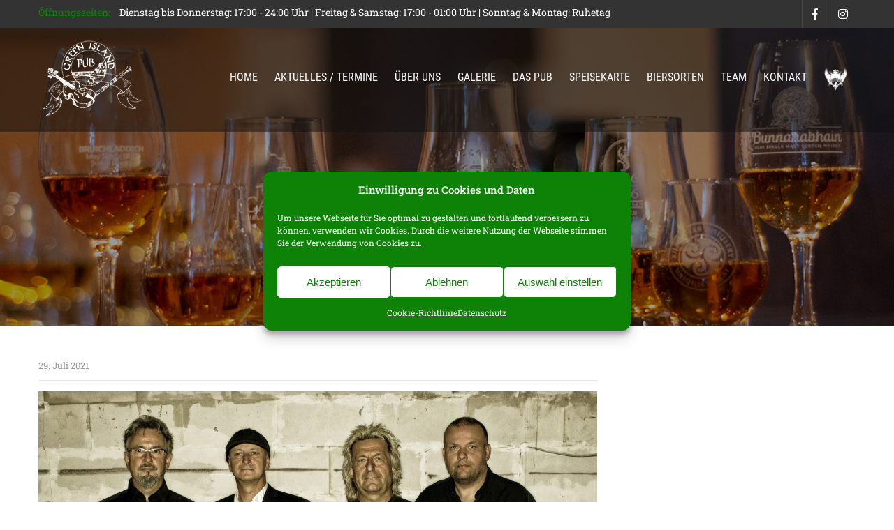

--- FILE ---
content_type: text/html; charset=UTF-8
request_url: https://green-island-zeitz.de/2021/07/29/livemusik-mit-freunde-der-nacht/
body_size: 14702
content:
<!DOCTYPE html>
<html lang="de">
<head>
<meta charset="UTF-8">
<meta name="SKYPE_TOOLBAR" content="SKYPE_TOOLBAR_PARSER_COMPATIBLE">
<meta name="viewport" content="width=device-width">
<link rel="profile" href="http://gmpg.org/xfn/11">
<link rel="pingback" href="https://green-island-zeitz.de/xmlrpc.php">
<!--[if lt IE 9]>
<script type="text/javascript" src="https://green-island-zeitz.de/wp-content/themes/pubstore-pro/js/html5.js"></script>
<link rel="stylesheet" href="https://green-island-zeitz.de/wp-content/themes/pubstore-pro/css/ie.css" type="text/css" media="all" />
<![endif]-->
<meta name='robots' content='index, follow, max-image-preview:large, max-snippet:-1, max-video-preview:-1' />

	<!-- This site is optimized with the Yoast SEO plugin v20.1 - https://yoast.com/wordpress/plugins/seo/ -->
	<title>Livemusik am 14.08.2021 mit Freunde der Nacht - Green Island Pub Zeitz</title>
	<meta name="description" content="Freunde der Nacht, Pub Zeitz, Green Island Pub, Zeitz, Pub, Bar, Kneipe, Biergarten, Bowling, Livemusik, Veranstaltungen" />
	<link rel="canonical" href="https://green-island-zeitz.de/2021/07/29/livemusik-mit-freunde-der-nacht/" />
	<meta property="og:locale" content="de_DE" />
	<meta property="og:type" content="article" />
	<meta property="og:title" content="Livemusik am 14.08.2021 mit Freunde der Nacht - Green Island Pub Zeitz" />
	<meta property="og:description" content="Freunde der Nacht, Pub Zeitz, Green Island Pub, Zeitz, Pub, Bar, Kneipe, Biergarten, Bowling, Livemusik, Veranstaltungen" />
	<meta property="og:url" content="https://green-island-zeitz.de/2021/07/29/livemusik-mit-freunde-der-nacht/" />
	<meta property="og:site_name" content="Green Island Pub Zeitz" />
	<meta property="article:published_time" content="2021-07-29T07:59:23+00:00" />
	<meta property="article:modified_time" content="2021-09-22T12:32:43+00:00" />
	<meta property="og:image" content="https://green-island-zeitz.de/wp-content/uploads/2021/09/freunde-der-nacht-gross-scaled.jpg" />
	<meta property="og:image:width" content="2560" />
	<meta property="og:image:height" content="1440" />
	<meta property="og:image:type" content="image/jpeg" />
	<meta name="author" content="wunds_pubzz" />
	<meta name="twitter:card" content="summary_large_image" />
	<meta name="twitter:label1" content="Verfasst von" />
	<meta name="twitter:data1" content="wunds_pubzz" />
	<meta name="twitter:label2" content="Geschätzte Lesezeit" />
	<meta name="twitter:data2" content="1 Minute" />
	<script type="application/ld+json" class="yoast-schema-graph">{"@context":"https://schema.org","@graph":[{"@type":"WebPage","@id":"https://green-island-zeitz.de/2021/07/29/livemusik-mit-freunde-der-nacht/","url":"https://green-island-zeitz.de/2021/07/29/livemusik-mit-freunde-der-nacht/","name":"Livemusik am 14.08.2021 mit Freunde der Nacht - Green Island Pub Zeitz","isPartOf":{"@id":"https://green-island-zeitz.de/#website"},"primaryImageOfPage":{"@id":"https://green-island-zeitz.de/2021/07/29/livemusik-mit-freunde-der-nacht/#primaryimage"},"image":{"@id":"https://green-island-zeitz.de/2021/07/29/livemusik-mit-freunde-der-nacht/#primaryimage"},"thumbnailUrl":"https://green-island-zeitz.de/wp-content/uploads/2021/09/freunde-der-nacht-gross-scaled.jpg","datePublished":"2021-07-29T07:59:23+00:00","dateModified":"2021-09-22T12:32:43+00:00","author":{"@id":"https://green-island-zeitz.de/#/schema/person/b34be8de4143102ec9b7affe3b3d8477"},"description":"Freunde der Nacht, Pub Zeitz, Green Island Pub, Zeitz, Pub, Bar, Kneipe, Biergarten, Bowling, Livemusik, Veranstaltungen","breadcrumb":{"@id":"https://green-island-zeitz.de/2021/07/29/livemusik-mit-freunde-der-nacht/#breadcrumb"},"inLanguage":"de","potentialAction":[{"@type":"ReadAction","target":["https://green-island-zeitz.de/2021/07/29/livemusik-mit-freunde-der-nacht/"]}]},{"@type":"ImageObject","inLanguage":"de","@id":"https://green-island-zeitz.de/2021/07/29/livemusik-mit-freunde-der-nacht/#primaryimage","url":"https://green-island-zeitz.de/wp-content/uploads/2021/09/freunde-der-nacht-gross-scaled.jpg","contentUrl":"https://green-island-zeitz.de/wp-content/uploads/2021/09/freunde-der-nacht-gross-scaled.jpg","width":2560,"height":1440},{"@type":"BreadcrumbList","@id":"https://green-island-zeitz.de/2021/07/29/livemusik-mit-freunde-der-nacht/#breadcrumb","itemListElement":[{"@type":"ListItem","position":1,"name":"Startseite","item":"https://green-island-zeitz.de/"},{"@type":"ListItem","position":2,"name":"Aktuelles","item":"https://green-island-zeitz.de/aktuelles/"},{"@type":"ListItem","position":3,"name":"Livemusik am 14.08.2021 mit Freunde der Nacht"}]},{"@type":"WebSite","@id":"https://green-island-zeitz.de/#website","url":"https://green-island-zeitz.de/","name":"Green Island Pub Zeitz","description":"Der gemütliche Treffpunkt für Jung und alt","potentialAction":[{"@type":"SearchAction","target":{"@type":"EntryPoint","urlTemplate":"https://green-island-zeitz.de/?s={search_term_string}"},"query-input":"required name=search_term_string"}],"inLanguage":"de"},{"@type":"Person","@id":"https://green-island-zeitz.de/#/schema/person/b34be8de4143102ec9b7affe3b3d8477","name":"wunds_pubzz","image":{"@type":"ImageObject","inLanguage":"de","@id":"https://green-island-zeitz.de/#/schema/person/image/","url":"https://secure.gravatar.com/avatar/b8ae8eb485f8c18126b1cc42ce52bd47?s=96&d=mm&r=g","contentUrl":"https://secure.gravatar.com/avatar/b8ae8eb485f8c18126b1cc42ce52bd47?s=96&d=mm&r=g","caption":"wunds_pubzz"},"url":"https://green-island-zeitz.de/author/wunds_pubzz/"}]}</script>
	<!-- / Yoast SEO plugin. -->



<link rel="alternate" type="application/rss+xml" title="Green Island Pub Zeitz &raquo; Feed" href="https://green-island-zeitz.de/feed/" />
<link rel="alternate" type="application/rss+xml" title="Green Island Pub Zeitz &raquo; Kommentar-Feed" href="https://green-island-zeitz.de/comments/feed/" />
<script type="text/javascript">
window._wpemojiSettings = {"baseUrl":"https:\/\/s.w.org\/images\/core\/emoji\/14.0.0\/72x72\/","ext":".png","svgUrl":"https:\/\/s.w.org\/images\/core\/emoji\/14.0.0\/svg\/","svgExt":".svg","source":{"concatemoji":"https:\/\/green-island-zeitz.de\/wp-includes\/js\/wp-emoji-release.min.js?ver=6.1.9"}};
/*! This file is auto-generated */
!function(e,a,t){var n,r,o,i=a.createElement("canvas"),p=i.getContext&&i.getContext("2d");function s(e,t){var a=String.fromCharCode,e=(p.clearRect(0,0,i.width,i.height),p.fillText(a.apply(this,e),0,0),i.toDataURL());return p.clearRect(0,0,i.width,i.height),p.fillText(a.apply(this,t),0,0),e===i.toDataURL()}function c(e){var t=a.createElement("script");t.src=e,t.defer=t.type="text/javascript",a.getElementsByTagName("head")[0].appendChild(t)}for(o=Array("flag","emoji"),t.supports={everything:!0,everythingExceptFlag:!0},r=0;r<o.length;r++)t.supports[o[r]]=function(e){if(p&&p.fillText)switch(p.textBaseline="top",p.font="600 32px Arial",e){case"flag":return s([127987,65039,8205,9895,65039],[127987,65039,8203,9895,65039])?!1:!s([55356,56826,55356,56819],[55356,56826,8203,55356,56819])&&!s([55356,57332,56128,56423,56128,56418,56128,56421,56128,56430,56128,56423,56128,56447],[55356,57332,8203,56128,56423,8203,56128,56418,8203,56128,56421,8203,56128,56430,8203,56128,56423,8203,56128,56447]);case"emoji":return!s([129777,127995,8205,129778,127999],[129777,127995,8203,129778,127999])}return!1}(o[r]),t.supports.everything=t.supports.everything&&t.supports[o[r]],"flag"!==o[r]&&(t.supports.everythingExceptFlag=t.supports.everythingExceptFlag&&t.supports[o[r]]);t.supports.everythingExceptFlag=t.supports.everythingExceptFlag&&!t.supports.flag,t.DOMReady=!1,t.readyCallback=function(){t.DOMReady=!0},t.supports.everything||(n=function(){t.readyCallback()},a.addEventListener?(a.addEventListener("DOMContentLoaded",n,!1),e.addEventListener("load",n,!1)):(e.attachEvent("onload",n),a.attachEvent("onreadystatechange",function(){"complete"===a.readyState&&t.readyCallback()})),(e=t.source||{}).concatemoji?c(e.concatemoji):e.wpemoji&&e.twemoji&&(c(e.twemoji),c(e.wpemoji)))}(window,document,window._wpemojiSettings);
</script>
<style type="text/css">
img.wp-smiley,
img.emoji {
	display: inline !important;
	border: none !important;
	box-shadow: none !important;
	height: 1em !important;
	width: 1em !important;
	margin: 0 0.07em !important;
	vertical-align: -0.1em !important;
	background: none !important;
	padding: 0 !important;
}
</style>
	<link rel='stylesheet' id='wp-block-library-css' href='https://green-island-zeitz.de/wp-includes/css/dist/block-library/style.min.css?ver=6.1.9' type='text/css' media='all' />
<link rel='stylesheet' id='classic-theme-styles-css' href='https://green-island-zeitz.de/wp-includes/css/classic-themes.min.css?ver=1' type='text/css' media='all' />
<style id='global-styles-inline-css' type='text/css'>
body{--wp--preset--color--black: #000000;--wp--preset--color--cyan-bluish-gray: #abb8c3;--wp--preset--color--white: #ffffff;--wp--preset--color--pale-pink: #f78da7;--wp--preset--color--vivid-red: #cf2e2e;--wp--preset--color--luminous-vivid-orange: #ff6900;--wp--preset--color--luminous-vivid-amber: #fcb900;--wp--preset--color--light-green-cyan: #7bdcb5;--wp--preset--color--vivid-green-cyan: #00d084;--wp--preset--color--pale-cyan-blue: #8ed1fc;--wp--preset--color--vivid-cyan-blue: #0693e3;--wp--preset--color--vivid-purple: #9b51e0;--wp--preset--gradient--vivid-cyan-blue-to-vivid-purple: linear-gradient(135deg,rgba(6,147,227,1) 0%,rgb(155,81,224) 100%);--wp--preset--gradient--light-green-cyan-to-vivid-green-cyan: linear-gradient(135deg,rgb(122,220,180) 0%,rgb(0,208,130) 100%);--wp--preset--gradient--luminous-vivid-amber-to-luminous-vivid-orange: linear-gradient(135deg,rgba(252,185,0,1) 0%,rgba(255,105,0,1) 100%);--wp--preset--gradient--luminous-vivid-orange-to-vivid-red: linear-gradient(135deg,rgba(255,105,0,1) 0%,rgb(207,46,46) 100%);--wp--preset--gradient--very-light-gray-to-cyan-bluish-gray: linear-gradient(135deg,rgb(238,238,238) 0%,rgb(169,184,195) 100%);--wp--preset--gradient--cool-to-warm-spectrum: linear-gradient(135deg,rgb(74,234,220) 0%,rgb(151,120,209) 20%,rgb(207,42,186) 40%,rgb(238,44,130) 60%,rgb(251,105,98) 80%,rgb(254,248,76) 100%);--wp--preset--gradient--blush-light-purple: linear-gradient(135deg,rgb(255,206,236) 0%,rgb(152,150,240) 100%);--wp--preset--gradient--blush-bordeaux: linear-gradient(135deg,rgb(254,205,165) 0%,rgb(254,45,45) 50%,rgb(107,0,62) 100%);--wp--preset--gradient--luminous-dusk: linear-gradient(135deg,rgb(255,203,112) 0%,rgb(199,81,192) 50%,rgb(65,88,208) 100%);--wp--preset--gradient--pale-ocean: linear-gradient(135deg,rgb(255,245,203) 0%,rgb(182,227,212) 50%,rgb(51,167,181) 100%);--wp--preset--gradient--electric-grass: linear-gradient(135deg,rgb(202,248,128) 0%,rgb(113,206,126) 100%);--wp--preset--gradient--midnight: linear-gradient(135deg,rgb(2,3,129) 0%,rgb(40,116,252) 100%);--wp--preset--duotone--dark-grayscale: url('#wp-duotone-dark-grayscale');--wp--preset--duotone--grayscale: url('#wp-duotone-grayscale');--wp--preset--duotone--purple-yellow: url('#wp-duotone-purple-yellow');--wp--preset--duotone--blue-red: url('#wp-duotone-blue-red');--wp--preset--duotone--midnight: url('#wp-duotone-midnight');--wp--preset--duotone--magenta-yellow: url('#wp-duotone-magenta-yellow');--wp--preset--duotone--purple-green: url('#wp-duotone-purple-green');--wp--preset--duotone--blue-orange: url('#wp-duotone-blue-orange');--wp--preset--font-size--small: 13px;--wp--preset--font-size--medium: 20px;--wp--preset--font-size--large: 36px;--wp--preset--font-size--x-large: 42px;--wp--preset--spacing--20: 0.44rem;--wp--preset--spacing--30: 0.67rem;--wp--preset--spacing--40: 1rem;--wp--preset--spacing--50: 1.5rem;--wp--preset--spacing--60: 2.25rem;--wp--preset--spacing--70: 3.38rem;--wp--preset--spacing--80: 5.06rem;}:where(.is-layout-flex){gap: 0.5em;}body .is-layout-flow > .alignleft{float: left;margin-inline-start: 0;margin-inline-end: 2em;}body .is-layout-flow > .alignright{float: right;margin-inline-start: 2em;margin-inline-end: 0;}body .is-layout-flow > .aligncenter{margin-left: auto !important;margin-right: auto !important;}body .is-layout-constrained > .alignleft{float: left;margin-inline-start: 0;margin-inline-end: 2em;}body .is-layout-constrained > .alignright{float: right;margin-inline-start: 2em;margin-inline-end: 0;}body .is-layout-constrained > .aligncenter{margin-left: auto !important;margin-right: auto !important;}body .is-layout-constrained > :where(:not(.alignleft):not(.alignright):not(.alignfull)){max-width: var(--wp--style--global--content-size);margin-left: auto !important;margin-right: auto !important;}body .is-layout-constrained > .alignwide{max-width: var(--wp--style--global--wide-size);}body .is-layout-flex{display: flex;}body .is-layout-flex{flex-wrap: wrap;align-items: center;}body .is-layout-flex > *{margin: 0;}:where(.wp-block-columns.is-layout-flex){gap: 2em;}.has-black-color{color: var(--wp--preset--color--black) !important;}.has-cyan-bluish-gray-color{color: var(--wp--preset--color--cyan-bluish-gray) !important;}.has-white-color{color: var(--wp--preset--color--white) !important;}.has-pale-pink-color{color: var(--wp--preset--color--pale-pink) !important;}.has-vivid-red-color{color: var(--wp--preset--color--vivid-red) !important;}.has-luminous-vivid-orange-color{color: var(--wp--preset--color--luminous-vivid-orange) !important;}.has-luminous-vivid-amber-color{color: var(--wp--preset--color--luminous-vivid-amber) !important;}.has-light-green-cyan-color{color: var(--wp--preset--color--light-green-cyan) !important;}.has-vivid-green-cyan-color{color: var(--wp--preset--color--vivid-green-cyan) !important;}.has-pale-cyan-blue-color{color: var(--wp--preset--color--pale-cyan-blue) !important;}.has-vivid-cyan-blue-color{color: var(--wp--preset--color--vivid-cyan-blue) !important;}.has-vivid-purple-color{color: var(--wp--preset--color--vivid-purple) !important;}.has-black-background-color{background-color: var(--wp--preset--color--black) !important;}.has-cyan-bluish-gray-background-color{background-color: var(--wp--preset--color--cyan-bluish-gray) !important;}.has-white-background-color{background-color: var(--wp--preset--color--white) !important;}.has-pale-pink-background-color{background-color: var(--wp--preset--color--pale-pink) !important;}.has-vivid-red-background-color{background-color: var(--wp--preset--color--vivid-red) !important;}.has-luminous-vivid-orange-background-color{background-color: var(--wp--preset--color--luminous-vivid-orange) !important;}.has-luminous-vivid-amber-background-color{background-color: var(--wp--preset--color--luminous-vivid-amber) !important;}.has-light-green-cyan-background-color{background-color: var(--wp--preset--color--light-green-cyan) !important;}.has-vivid-green-cyan-background-color{background-color: var(--wp--preset--color--vivid-green-cyan) !important;}.has-pale-cyan-blue-background-color{background-color: var(--wp--preset--color--pale-cyan-blue) !important;}.has-vivid-cyan-blue-background-color{background-color: var(--wp--preset--color--vivid-cyan-blue) !important;}.has-vivid-purple-background-color{background-color: var(--wp--preset--color--vivid-purple) !important;}.has-black-border-color{border-color: var(--wp--preset--color--black) !important;}.has-cyan-bluish-gray-border-color{border-color: var(--wp--preset--color--cyan-bluish-gray) !important;}.has-white-border-color{border-color: var(--wp--preset--color--white) !important;}.has-pale-pink-border-color{border-color: var(--wp--preset--color--pale-pink) !important;}.has-vivid-red-border-color{border-color: var(--wp--preset--color--vivid-red) !important;}.has-luminous-vivid-orange-border-color{border-color: var(--wp--preset--color--luminous-vivid-orange) !important;}.has-luminous-vivid-amber-border-color{border-color: var(--wp--preset--color--luminous-vivid-amber) !important;}.has-light-green-cyan-border-color{border-color: var(--wp--preset--color--light-green-cyan) !important;}.has-vivid-green-cyan-border-color{border-color: var(--wp--preset--color--vivid-green-cyan) !important;}.has-pale-cyan-blue-border-color{border-color: var(--wp--preset--color--pale-cyan-blue) !important;}.has-vivid-cyan-blue-border-color{border-color: var(--wp--preset--color--vivid-cyan-blue) !important;}.has-vivid-purple-border-color{border-color: var(--wp--preset--color--vivid-purple) !important;}.has-vivid-cyan-blue-to-vivid-purple-gradient-background{background: var(--wp--preset--gradient--vivid-cyan-blue-to-vivid-purple) !important;}.has-light-green-cyan-to-vivid-green-cyan-gradient-background{background: var(--wp--preset--gradient--light-green-cyan-to-vivid-green-cyan) !important;}.has-luminous-vivid-amber-to-luminous-vivid-orange-gradient-background{background: var(--wp--preset--gradient--luminous-vivid-amber-to-luminous-vivid-orange) !important;}.has-luminous-vivid-orange-to-vivid-red-gradient-background{background: var(--wp--preset--gradient--luminous-vivid-orange-to-vivid-red) !important;}.has-very-light-gray-to-cyan-bluish-gray-gradient-background{background: var(--wp--preset--gradient--very-light-gray-to-cyan-bluish-gray) !important;}.has-cool-to-warm-spectrum-gradient-background{background: var(--wp--preset--gradient--cool-to-warm-spectrum) !important;}.has-blush-light-purple-gradient-background{background: var(--wp--preset--gradient--blush-light-purple) !important;}.has-blush-bordeaux-gradient-background{background: var(--wp--preset--gradient--blush-bordeaux) !important;}.has-luminous-dusk-gradient-background{background: var(--wp--preset--gradient--luminous-dusk) !important;}.has-pale-ocean-gradient-background{background: var(--wp--preset--gradient--pale-ocean) !important;}.has-electric-grass-gradient-background{background: var(--wp--preset--gradient--electric-grass) !important;}.has-midnight-gradient-background{background: var(--wp--preset--gradient--midnight) !important;}.has-small-font-size{font-size: var(--wp--preset--font-size--small) !important;}.has-medium-font-size{font-size: var(--wp--preset--font-size--medium) !important;}.has-large-font-size{font-size: var(--wp--preset--font-size--large) !important;}.has-x-large-font-size{font-size: var(--wp--preset--font-size--x-large) !important;}
.wp-block-navigation a:where(:not(.wp-element-button)){color: inherit;}
:where(.wp-block-columns.is-layout-flex){gap: 2em;}
.wp-block-pullquote{font-size: 1.5em;line-height: 1.6;}
</style>
<link rel='stylesheet' id='contact-form-7-css' href='https://green-island-zeitz.de/wp-content/plugins/contact-form-7/includes/css/styles.css?ver=5.7.3' type='text/css' media='all' />
<link rel='stylesheet' id='menu-image-css' href='https://green-island-zeitz.de/wp-content/plugins/menu-image/includes/css/menu-image.css?ver=3.0.8' type='text/css' media='all' />
<link rel='stylesheet' id='dashicons-css' href='https://green-island-zeitz.de/wp-includes/css/dashicons.min.css?ver=6.1.9' type='text/css' media='all' />
<link rel='stylesheet' id='responsive-lightbox-swipebox-css' href='https://green-island-zeitz.de/wp-content/plugins/responsive-lightbox/assets/swipebox/swipebox.min.css?ver=2.4.4' type='text/css' media='all' />
<link rel='stylesheet' id='cmplz-general-css' href='https://green-island-zeitz.de/wp-content/plugins/complianz-gdpr/assets/css/cookieblocker.min.css?ver=6.4.0' type='text/css' media='all' />
<link rel='stylesheet' id='pubstore-pro-gfonts-lato-css' href='//green-island-zeitz.de/wp-content/uploads/omgf/pubstore-pro-gfonts-lato/pubstore-pro-gfonts-lato.css?ver=1666337718' type='text/css' media='all' />
<link rel='stylesheet' id='pubstore-pro-gfonts-greatevibes-css' href='//green-island-zeitz.de/wp-content/uploads/omgf/pubstore-pro-gfonts-greatevibes/pubstore-pro-gfonts-greatevibes.css?ver=1666337718' type='text/css' media='all' />
<link rel='stylesheet' id='pubstore-pro-gfonts-body-css' href='//green-island-zeitz.de/wp-content/uploads/omgf/pubstore-pro-gfonts-body/pubstore-pro-gfonts-body.css?ver=1666337718' type='text/css' media='all' />
<link rel='stylesheet' id='pubstore-pro-gfonts-logo-css' href='//green-island-zeitz.de/wp-content/uploads/omgf/pubstore-pro-gfonts-logo/pubstore-pro-gfonts-logo.css?ver=1666337718' type='text/css' media='all' />
<link rel='stylesheet' id='pubstore-pro-gfonts-nav-css' href='//green-island-zeitz.de/wp-content/uploads/omgf/pubstore-pro-gfonts-nav/pubstore-pro-gfonts-nav.css?ver=1666337718' type='text/css' media='all' />
<link rel='stylesheet' id='pubstore-pro-gfonts-heading-css' href='//green-island-zeitz.de/wp-content/uploads/omgf/pubstore-pro-gfonts-heading/pubstore-pro-gfonts-heading.css?ver=1666337718' type='text/css' media='all' />
<link rel='stylesheet' id='pubstore-pro-gfonts-slidetitlefontface-css' href='//green-island-zeitz.de/wp-content/uploads/omgf/pubstore-pro-gfonts-slidetitlefontface/pubstore-pro-gfonts-slidetitlefontface.css?ver=1666337718' type='text/css' media='all' />
<link rel='stylesheet' id='pubstore-pro-gfonts-slidedesfontface-css' href='//green-island-zeitz.de/wp-content/uploads/omgf/pubstore-pro-gfonts-slidedesfontface/pubstore-pro-gfonts-slidedesfontface.css?ver=1666337718' type='text/css' media='all' />
<link rel='stylesheet' id='pubstore-pro-gfonts-slidespanfontface-css' href='//green-island-zeitz.de/wp-content/uploads/omgf/pubstore-pro-gfonts-slidespanfontface/pubstore-pro-gfonts-slidespanfontface.css?ver=1666337718' type='text/css' media='all' />
<link rel='stylesheet' id='pubstore-pro-gfonts-sectiontitlefontface-css' href='//green-island-zeitz.de/wp-content/uploads/omgf/pubstore-pro-gfonts-sectiontitlefontface/pubstore-pro-gfonts-sectiontitlefontface.css?ver=1666337718' type='text/css' media='all' />
<link rel='stylesheet' id='pubstore-pro-gfonts-sectionsubtitlefontface-css' href='//green-island-zeitz.de/wp-content/uploads/omgf/pubstore-pro-gfonts-sectionsubtitlefontface/pubstore-pro-gfonts-sectionsubtitlefontface.css?ver=1666337718' type='text/css' media='all' />
<link rel='stylesheet' id='pubstore-pro-basic-style-css' href='https://green-island-zeitz.de/wp-content/themes/pubstore-pro/style.css?ver=6.1.9' type='text/css' media='all' />
<link rel='stylesheet' id='pubstore-pro-editor-style-css' href='https://green-island-zeitz.de/wp-content/themes/pubstore-pro/editor-style.css?ver=6.1.9' type='text/css' media='all' />
<link rel='stylesheet' id='pubstore-pro-base-style-css' href='https://green-island-zeitz.de/wp-content/themes/pubstore-pro/css/default.css?ver=6.1.9' type='text/css' media='all' />
<link rel='stylesheet' id='pubstore-pro-fontawesome-all-style-css' href='https://green-island-zeitz.de/wp-content/themes/pubstore-pro/fontsawesome/css/fontawesome-all.css?ver=6.1.9' type='text/css' media='all' />
<link rel='stylesheet' id='pubstore-pro-animation-css' href='https://green-island-zeitz.de/wp-content/themes/pubstore-pro/css/animation.css?ver=6.1.9' type='text/css' media='all' />
<link rel='stylesheet' id='pubstore-pro-hover-css' href='https://green-island-zeitz.de/wp-content/themes/pubstore-pro/css/hover.css?ver=6.1.9' type='text/css' media='all' />
<link rel='stylesheet' id='pubstore-pro-hover-min-css' href='https://green-island-zeitz.de/wp-content/themes/pubstore-pro/css/hover-min.css?ver=6.1.9' type='text/css' media='all' />
<link rel='stylesheet' id='pubstore-pro-testimonialslider-style-css' href='https://green-island-zeitz.de/wp-content/themes/pubstore-pro/testimonialsrotator/js/tm-rotator.css?ver=6.1.9' type='text/css' media='all' />
<link rel='stylesheet' id='pubstore-pro-responsive-style-css' href='https://green-island-zeitz.de/wp-content/themes/pubstore-pro/css/responsive.css?ver=6.1.9' type='text/css' media='all' />
<link rel='stylesheet' id='pubstore-pro-owl-style-css' href='https://green-island-zeitz.de/wp-content/themes/pubstore-pro/testimonialsrotator/js/owl.carousel.css?ver=6.1.9' type='text/css' media='all' />
<link rel='stylesheet' id='pubstore-pro-mixitup-style-css' href='https://green-island-zeitz.de/wp-content/themes/pubstore-pro/mixitup/style-mixitup.css?ver=6.1.9' type='text/css' media='all' />
<link rel='stylesheet' id='pubstore-pro-prettyphoto-style-css' href='https://green-island-zeitz.de/wp-content/themes/pubstore-pro/mixitup/prettyPhotoe735.css?ver=6.1.9' type='text/css' media='all' />
<link rel='stylesheet' id='pubstore-pro-flexiselcss-css' href='https://green-island-zeitz.de/wp-content/themes/pubstore-pro/css/flexiselcss.css?ver=6.1.9' type='text/css' media='all' />
<link rel='stylesheet' id='pubstore-pro-animation-style-css' href='https://green-island-zeitz.de/wp-content/themes/pubstore-pro/css/animation-style.css?ver=6.1.9' type='text/css' media='all' />
<script type='text/javascript' src='https://green-island-zeitz.de/wp-includes/js/jquery/jquery.min.js?ver=3.6.1' id='jquery-core-js'></script>
<script type='text/javascript' src='https://green-island-zeitz.de/wp-includes/js/jquery/jquery-migrate.min.js?ver=3.3.2' id='jquery-migrate-js'></script>
<script type='text/javascript' src='https://green-island-zeitz.de/wp-content/plugins/responsive-lightbox/assets/swipebox/jquery.swipebox.min.js?ver=2.4.4' id='responsive-lightbox-swipebox-js'></script>
<script type='text/javascript' src='https://green-island-zeitz.de/wp-includes/js/underscore.min.js?ver=1.13.4' id='underscore-js'></script>
<script type='text/javascript' src='https://green-island-zeitz.de/wp-content/plugins/responsive-lightbox/assets/infinitescroll/infinite-scroll.pkgd.min.js?ver=6.1.9' id='responsive-lightbox-infinite-scroll-js'></script>
<script type='text/javascript' id='responsive-lightbox-js-extra'>
/* <![CDATA[ */
var rlArgs = {"script":"swipebox","selector":"lightbox","customEvents":"","activeGalleries":"1","animation":"1","hideCloseButtonOnMobile":"0","removeBarsOnMobile":"0","hideBars":"1","hideBarsDelay":"5000","videoMaxWidth":"1080","useSVG":"1","loopAtEnd":"0","woocommerce_gallery":"0","ajaxurl":"https:\/\/green-island-zeitz.de\/wp-admin\/admin-ajax.php","nonce":"bb9c671f38","preview":"false","postId":"482","scriptExtension":""};
/* ]]> */
</script>
<script type='text/javascript' src='https://green-island-zeitz.de/wp-content/plugins/responsive-lightbox/js/front.js?ver=2.4.4' id='responsive-lightbox-js'></script>
<script type='text/javascript' src='https://green-island-zeitz.de/wp-content/themes/pubstore-pro/js/custom.js?ver=6.1.9' id='pubstore-pro-customscripts-js'></script>
<script type='text/javascript' src='https://green-island-zeitz.de/wp-content/themes/pubstore-pro/testimonialsrotator/js/jquery.quovolver.min.js?ver=6.1.9' id='pubstore-pro-testimonialsminjs-js'></script>
<script type='text/javascript' src='https://green-island-zeitz.de/wp-content/themes/pubstore-pro/testimonialsrotator/js/owl.carousel.js?ver=6.1.9' id='pubstore-pro-owljs-js'></script>
<script type='text/javascript' src='https://green-island-zeitz.de/wp-content/themes/pubstore-pro/mixitup/jquery_013.js?ver=6.1.9' id='pubstore-pro-jquery_013-script-js'></script>
<script type='text/javascript' src='https://green-island-zeitz.de/wp-content/themes/pubstore-pro/mixitup/jquery_003.js?ver=6.1.9' id='pubstore-pro-jquery_003-script-js'></script>
<script type='text/javascript' src='https://green-island-zeitz.de/wp-content/themes/pubstore-pro/mixitup/screen.js?ver=6.1.9' id='pubstore-pro-screen-script-js'></script>
<script type='text/javascript' src='https://green-island-zeitz.de/wp-content/themes/pubstore-pro/mixitup/jquery.prettyPhoto5152.js?ver=6.1.9' id='pubstore-pro-prettyphoto-script-js'></script>
<script type='text/javascript' src='https://green-island-zeitz.de/wp-content/themes/pubstore-pro/js/jquery.flexisel.js?ver=6.1.9' id='pubstore-pro-flexisel-js'></script>
<script type='text/javascript' src='https://green-island-zeitz.de/wp-content/themes/pubstore-pro/js/custom-animation.js?ver=6.1.9' id='pubstore-pro-custom-animation-js'></script>
<link rel="https://api.w.org/" href="https://green-island-zeitz.de/wp-json/" /><link rel="alternate" type="application/json" href="https://green-island-zeitz.de/wp-json/wp/v2/posts/482" /><link rel="EditURI" type="application/rsd+xml" title="RSD" href="https://green-island-zeitz.de/xmlrpc.php?rsd" />
<link rel="wlwmanifest" type="application/wlwmanifest+xml" href="https://green-island-zeitz.de/wp-includes/wlwmanifest.xml" />
<meta name="generator" content="WordPress 6.1.9" />
<link rel='shortlink' href='https://green-island-zeitz.de/?p=482' />
<link rel="alternate" type="application/json+oembed" href="https://green-island-zeitz.de/wp-json/oembed/1.0/embed?url=https%3A%2F%2Fgreen-island-zeitz.de%2F2021%2F07%2F29%2Flivemusik-mit-freunde-der-nacht%2F" />
<link rel="alternate" type="text/xml+oembed" href="https://green-island-zeitz.de/wp-json/oembed/1.0/embed?url=https%3A%2F%2Fgreen-island-zeitz.de%2F2021%2F07%2F29%2Flivemusik-mit-freunde-der-nacht%2F&#038;format=xml" />
<style>.cmplz-hidden{display:none!important;}</style>    	
    	<script>
		jQuery(window).bind('scroll', function() {
	var wwd = jQuery(window).width();
	if( wwd > 939 ){
		var navHeight = jQuery( window ).height() - 575;
				if (jQuery(window).scrollTop() > navHeight) {
			jQuery(".header").addClass('fixed');
		}else {
			jQuery(".header").removeClass('fixed');
		}
			}
});	



jQuery(window).load(function() {   
  jQuery('.owl-carousel').owlCarousel({
    loop:true,	
	autoplay: true,
	autoplayTimeout: 8000,
    margin:40,
    nav:false,
	dots: true,
    responsive:{
        0:{
            items:1
        },
        600:{
            items:1
        },
        1000:{
            items:3
        }
    }
})
    
  });


jQuery(document).ready(function() {
  
  jQuery('.link').on('click', function(event){
    var $this = jQuery(this);
    if($this.hasClass('clicked')){
      $this.removeAttr('style').removeClass('clicked');
    } else{
      $this.css('background','#7fc242').addClass('clicked');
    }
  });
 
});
		</script>
<style>body, .contact-form-section .address,  .accordion-box .acc-content{color:#6E6D6D;}body{font-family:Roboto Slab; font-size:13px;}.logo h1 {font-family:Roboto Condensed;color:#ffffff;font-size:38px}.tagline{color:#ffffff;}.logo img{height:115px;}.sitenav ul li ul li{border-color:#333333;}.sitenav ul{font-family:'Roboto Condensed', sans-serif;font-size:16px}.sitenav ul li a{color:#ffffff;}h2.section_title{ font-family:Great Vibes; font-size:35px; color:#4b4a4a; }h4.sectionsubtitle::after{ border-color:#cccccc; }h4.sectionsubtitle{ font-family:Roboto Slab; font-size:16px; color:#666666; }a:hover, .slide_toggle a:hover{color:#0d8207;}.footer h5{color:#ffffff; font-size:24px; }.copyright-txt{color:#ffffff}.design-by{color:#ffffff}.header-top{background-color:#333333; color:#ffffff;}.header, .sitenav ul li:hover > ul{background-color:rgba(17,17,17,0.5);}.best-featurs i{ color:#272727;}.header-top .social-icons a{ color:#ffffff;}.button, #commentform input#submit, input.search-submit, .post-password-form input[type=submit], p.read-more a, .pagination ul li span, .pagination ul li a, .headertop .right a, .wpcf7 form input[type='submit'], #sidebar .search-form input.search-submit{ color:#ffffff; }.button:hover, #commentform input#submit:hover, input.search-submit:hover, .post-password-form input[type=submit]:hover, p.read-more a:hover, .pagination ul li .current, .pagination ul li a:hover,.headertop .right a:hover, .wpcf7 form input[type='submit']:hover{background-color:#0d8207; color:#ffffff;}a.morebutton{ color:#ffffff; }a.morebutton:hover{background-color:#0d8207; color:#ffffff;}a.buttonstyle1{background-color:#0d8207; color:#ffffff; }a.buttonstyle1:hover{ color:#ffffff;}aside.widget, #sidebar .search-form input.search-field{ background-color:#F0EFEF; color:#6e6d6d;  }h3.widget-title{ color:#ffffff;}#footer-wrapper{background-color:#0d0f10; color:#ffffff;}.contactdetail a{color:#ffffff; }.copyright-wrapper{background-color:rgba(10,12,13,0.5);}.nivo-controlNav a{background-color:#ffffff}.nivo-controlNav a{border-color:#ffffff}#sidebar ul li{border-color:#d0cfcf}#sidebar ul li a{color:#78797c; }.nivo-caption h2{ font-family:Roboto Condensed; color:#ffffff; font-size:50px; }.nivo-caption p{font-family:Roboto Condensed; color:#ffffff; font-size:16px;}.nivo-caption h2 span{ font-family:Great Vibes; }.copyright-wrapper a:hover{ color: #ffffff; }.toggle a{ color:#ffffff; }h1,h2,h3,h4,h5,h6{ font-family:Roboto Condensed; }h1{ font-size:30px; color:#272727;}h2{ font-size:28px; color:#272727;}h3{ font-size:18px; color:#272727;}h4{ font-size:22px; color:#272727;}h5{font-size:20px; color:#272727;}h6{ font-size:14px; color:#272727;}.footer .social-icons a{ color:#c1c0c0; border-color:#c1c0c0;}.nivo-directionNav a{background-color:rgba(0,0,0,0.7);}ul.portfoliofilter li a{ background-color:#f1f1f1;  color:#6e6d6d; border-color:#494949;}ul.portfoliofilter li a.selected, ul.portfoliofilter li a:hover,ul.portfoliofilter li:hover a{ color:#ffffff; }.holderwrap h5{ color:#ffffff; }.holderwrap h5::after{ background-color:#ffffff; }.news-box h6 a{ color:#888888; }.threebox{ color:#6e6d6d; }.threebox h3{ color:#404040; }.pagemore{ background-color:#404040; color:#ffffff; }.threebox:hover .pagemore{ color:#ffffff; }.teammember-list span.title{ color:#555555; }.teammember-list cite{ color:#777777; }#testimonialswrap h2.section_title{ color:#ffffff; }.owl-controls .owl-dot{ background-color:#494949; }#clienttestiminials .item{ color:#ffffff; }#clienttestiminials h6 a{ color:#333333; }ul.recent-post li a{ color:#ffffff; }.button, 
			#commentform input#submit, 
			input.search-submit, 
			.post-password-form input[type='submit'], 
			p.read-more a, 
			.pagination ul li span, 
			.pagination ul li a, 
			.headertop .right a, 
			.wpcf7 form input[type='submit'], 
			#sidebar .search-form input.search-submit,
			.nivo-controlNav a.active,
			.threebox:hover .pagemore,		
			.hvr-rectangle-out::before,			
			ul.portfoliofilter li a.selected, 
			ul.portfoliofilter li a:hover,
			ul.portfoliofilter li:hover a,
			.holderwrap,
			.owl-controls .owl-dot.active,
			.button:hover, 
			#commentform input#submit:hover, 
			input.search-submit:hover, 
			.post-password-form input[type=submit]:hover, 
			p.read-more a:hover, 
			.pagination ul li .current, 
			.pagination ul li a:hover,
			.headertop .right a:hover, 
			.wpcf7 form input[type='submit']:hover,
			.shopnow:hover,
			h3.widget-title,
			.box2,
			.toggle a,
			a.morebutton,
			a.buttonstyle1:hover,
			.shopnow:hover,
			.mainmenu,
			.hvr-rectangle-in,
			.news-thumb .postdt,
			.frdbox:hover .fa,
			.news-box .news-thumb,
			#winelistingwrap .one_fourth,
			#projectsection .item,
			.hotdishlist:hover,
			.hotdishlist span,
			.teammember-list .thumnailbx{ background-color:#0d8207; }.threebox:hover h3,
			.header-top .social-icons a:hover,
			.cntbutton,
			.offcontnt .pricedv,		
			.contactdetail a:hover, 
			.footer h5 span, 
			.footer ul li a:hover, 
			.footer ul li.current_page_item a, 
			div.recent-post a:hover,
			.footer .social-icons a:hover,
			.copyright-wrapper a,
			a, 
			.slide_toggle a, 
			.news-box h6 a:hover,
			#sidebar ul li a:hover,
			.teammember-content span,
			#clienttestiminials span,
			.best-featurs:hover i,
			.frdbox .fa,
			.header-top .left span,
			.sitenav ul li a:hover, 
			.sitenav ul li.current_page_item a, 
			.sitenav ul li.current_page_item ul li a:hover, 
			.sitenav ul li.current-menu-parent a.parent,
			.sitenav ul li:hover{ color:#0d8207; }.footer .social-icons a:hover,
			ul.portfoliofilter li a.selected, 
			ul.portfoliofilter li a:hover,
			ul.portfoliofilter li:hover a,
			.threebox:hover .thumbbx,
			.teammember-list cite::after,
			.teammember-list:hover .titledesbox,
			#clienttestiminials .item span::after
			{ border-color:#0d8207; }.shopnow{ background-color:#202020;}</style>	<style type="text/css">
		
	</style>
	<link rel="icon" href="https://green-island-zeitz.de/wp-content/uploads/2021/08/cropped-Logo_schwarz-32x32.png" sizes="32x32" />
<link rel="icon" href="https://green-island-zeitz.de/wp-content/uploads/2021/08/cropped-Logo_schwarz-192x192.png" sizes="192x192" />
<link rel="apple-touch-icon" href="https://green-island-zeitz.de/wp-content/uploads/2021/08/cropped-Logo_schwarz-180x180.png" />
<meta name="msapplication-TileImage" content="https://green-island-zeitz.de/wp-content/uploads/2021/08/cropped-Logo_schwarz-270x270.png" />
		<style type="text/css" id="wp-custom-css">
			.hotdishlist p
{font-size:16px;}

.hotdishlist .dishthumb
{height:145px;}

#speisenundgetraenke h2.section_title
{color:#ffffff;}

.grecaptcha-badge
{z-index:3; bottom:75px !important;}

.teammember-list .thumnailbx
{border-radius:0;}

.titledesbox
{padding:15px 0;}

.news-box .PostMeta span
{display:none;}

.post-comment
{display:none;
}

.hotdishlist span
{display:none;}

.nivo-caption
{bottom:15%}

.teammember-list
{border:none; margin:0;}

#projectsection .item span
{bottom:50%;}

#post-12 .entry-title {display:none;}

.wp-block-buttons
{position: absolute;
top: -30px;
left: 0;
width: 100%;}

.wp-block-media-text__media img:hover {
	transform: scale(1.2); transition: all .2s ease-in-out;}

.wp-block-media-text__media img
{transition: all .2s ease-in-out;}

.wp-block-button:hover {
	transform: scale(1.2); transition: all .2s ease-in-out;}

.wp-block-button
{transition: all .2s ease-in-out;}

.sy-pager li.sy-active a
{background-color: #0d8207 !important;}

._ps2id
{background: #0d8207;
color: white !important;
padding: 10px;
border-radius: 3px;
margin-right: auto;
margin-left: 10px;
font-family: Roboto Slab;
z-index: 10;
position: relative;
font-size:1.6em;
float:right;
	margin-bottom:1em;
}

.wp-image-734
{position: absolute;
top: -400px;
left: -65px;
z-index: 3;
border: 5px solid white;
}

.sitenav ul
{font-size:16px;}

.sitenav ul li a
{padding:35px 10px;}

.sitenav ul li.current_page_item a
{color: #ffffff;}

.sitenav ul li a:hover
{color:#0d8207;}

.contactdetail a
{color:#0d8207;}

.sitenav
{line-height:4.5;}

.sitenav a

#speisenundgetraenke .section_title
{color:white;}

#speisenundgetraenke .sectionsubtitle
{color:white;}

#speisekarte .section_title
{color:white;}

#speisekarte .sectionsubtitle
{color:white;}

#reservierung .section_title
{color:white;}

#reservierung .sectionsubtitle
{color:white;}

.teamwrapsection
{display:flex;flex-wrap:wrap;justify-content:center;}

#team .section_title
{width:100%;float:left;}

#team .sectionsubtitle
{width:100%;float:left;}

.dishthumb
{pointer-events:none;}

.thumnailbx
{pointer-events:none;}

.wp-image-741
{position: absolute;
top: -400px;
left: -65px;
z-index: 3;
border: 5px solid white;
}

h1.entry-title
{display:none}

.wpcf7-submit
{margin-top:15px}

.wpcf7
{font-family:Roboto Slab; color: #0d8207}

.contactdetail
{font-family:Roboto Slab;font-size:16px;}

.widget-title
{font-family: Great Vibes;}

h3.widget-title
{font-size:35px;}

.contact_right h3
{font-size:35px;}

.themefeatures .one_half.last_column
{padding-top:50px;}

#sidebar
{display:none}

@media screen and (min-width: 981px){
  .logo {
    width:13%;
  }
	.logo img
	{
    object-fit:contain;
  }
}

@media screen and (min-width: 981px) and (max-width:1145px){
	.sitenav ul {font-size:14px;}
}

@media screen and (min-width: 300px) and (max-width:767px){
.wp-image-734 {display:none;}
	
.wp-image-741 {display:none;}
}

@media screen and (min-width: 981px) and (max-width:1195px){
.wp-image-734 {top: -195px;
left: 25px;
width: 35%;
width: auto;}
	
.wp-image-741 {top: -195px;
left: 25px;
width: 35%;
width: auto;}
}

h2.section_title
{
	padding-top: 160px; margin-top: -80px;
}

@media screen and (min-width: 768px) and (max-width:980px){
	.header.fixed {position:relative;}
}

.post-categories > a{
	margin-left: 5px;
}

.logo img
{height:auto;}

.header_right
{width:auto;}		</style>
		</head>

<body data-cmplz=1 id="top" class="post-template-default single single-post postid-482 single-format-standard group-blog">
<div class="sitewrapper ">
<div class="header-top">
  <div class="container">
   
     <div class="left"><span>Öffnungszeiten:</span> Dienstag bis Donnerstag: 17:00 - 24:00 Uhr | Freitag &amp; Samstag: 17:00 - 01:00 Uhr | Sonntag &amp; Montag: Ruhetag</div>
     <div class="right"><div class="social-icons"> 
<a href="https://de-de.facebook.com/GreenIslandPub" target="_blank" class="fab fa-facebook-f""></a> 
<a href="https://www.instagram.com/greenislandpub/?hl=de" target="_blank" class="fab fa-instagram""></a> 
</div></div>
     <div class="clear"></div>
   
  </div>
 </div><!--end header-top-->
 
<div class="header">
	<div class="container">
      <div class="logo">
                       <a href="https://green-island-zeitz.de/"><img src="https://green-island-zeitz.de/wp-content/uploads/2021/08/Logo_weiss.png" / ></a>               
                        				    </div><!-- .logo --> 

     <div class="header_right"> 
        <div class="toggle">
    	<a class="toggleMenu" href="#">
		            Menü         
              </a>
    </div><!-- toggle -->
    <div class="sitenav">                   
   	 <div class="menu-hauptmenue-container"><ul id="menu-hauptmenue" class="menu"><li id="menu-item-544" class="menu-item menu-item-type-custom menu-item-object-custom menu-item-home menu-item-544"><a href="https://green-island-zeitz.de" data-ps2id-api="true">Home</a></li>
<li id="menu-item-941" class="menu-item menu-item-type-custom menu-item-object-custom menu-item-941"><a href="/#aktuelles" data-ps2id-api="true">Aktuelles / Termine</a></li>
<li id="menu-item-935" class="menu-item menu-item-type-custom menu-item-object-custom menu-item-935"><a href="/#willkommen" data-ps2id-api="true">Über uns</a></li>
<li id="menu-item-936" class="menu-item menu-item-type-custom menu-item-object-custom menu-item-936"><a href="/#speisenundgetraenke" data-ps2id-api="true">Galerie</a></li>
<li id="menu-item-937" class="menu-item menu-item-type-custom menu-item-object-custom menu-item-937"><a href="/#daspub" data-ps2id-api="true">Das Pub</a></li>
<li id="menu-item-938" class="menu-item menu-item-type-custom menu-item-object-custom menu-item-938"><a href="/#speisekarte" data-ps2id-api="true">Speisekarte</a></li>
<li id="menu-item-939" class="menu-item menu-item-type-custom menu-item-object-custom menu-item-939"><a href="/#biersorten" data-ps2id-api="true">Biersorten</a></li>
<li id="menu-item-940" class="menu-item menu-item-type-custom menu-item-object-custom menu-item-940"><a href="/#team" data-ps2id-api="true">Team</a></li>
<li id="menu-item-570" class="menu-item menu-item-type-post_type menu-item-object-page menu-item-570"><a href="https://green-island-zeitz.de/kontakt/" data-ps2id-api="true">Kontakt</a></li>
<li id="menu-item-1113" class="menu-item menu-item-type-custom menu-item-object-custom menu-item-1113"><a href="https://whisky-zeitz.de/" class="menu-image-title-hide menu-image-not-hovered" data-ps2id-api="true"><span class="menu-image-title-hide menu-image-title">Whisky Zeitz</span><img width="36" height="36" src="https://green-island-zeitz.de/wp-content/uploads/2021/08/WhiskyManufaktur-36x36.png" class="menu-image menu-image-title-hide" alt="" decoding="async" loading="lazy" /></a></li>
</ul></div>   
    </div><!--.sitenav -->
       <div class="clear"></div>  
    </div><!--header_right-->

 <div class="clear"></div>
</div><!-- .container-->
</div><!-- .header -->
        
		<div class="innerbanner" >                
          <img src="https://green-island-zeitz.de/wp-content/uploads/2021/08/Slide_Whiskey_web.jpg" alt="">        </div> 
	 
      
<style>
</style>

<div class="container content-area">
    <div class="middle-align">
        <div class="site-main singleright" id="sitemain">
			                <article id="post-482" class="single-post post-482 post type-post status-publish format-standard has-post-thumbnail hentry category-live-musik category-neuigkeiten category-veranstaltungen">
 <div class="blog-post-repeat">      
   <header class="entry-header">
        <h1 class="entry-title">Livemusik am 14.08.2021 mit Freunde der Nacht</h1>
    </header><!-- .entry-header -->

    <div class="entry-content">
        <div class="postmeta">
            <div class="post-date">29. Juli 2021</div><!-- post-date -->
            <div class="post-comment"> | <a href="https://green-island-zeitz.de/2021/07/29/livemusik-mit-freunde-der-nacht/#respond">Keine Kommentare</a></div>
            <div class="clear"></div>
        </div><!-- postmeta -->
		<div class="post-thumb"><img width="2560" height="1440" src="https://green-island-zeitz.de/wp-content/uploads/2021/09/freunde-der-nacht-gross-scaled.jpg" class="attachment-post-thumbnail size-post-thumbnail wp-post-image" alt="" decoding="async" srcset="https://green-island-zeitz.de/wp-content/uploads/2021/09/freunde-der-nacht-gross-scaled.jpg 2560w, https://green-island-zeitz.de/wp-content/uploads/2021/09/freunde-der-nacht-gross-300x169.jpg 300w, https://green-island-zeitz.de/wp-content/uploads/2021/09/freunde-der-nacht-gross-1024x576.jpg 1024w, https://green-island-zeitz.de/wp-content/uploads/2021/09/freunde-der-nacht-gross-768x432.jpg 768w, https://green-island-zeitz.de/wp-content/uploads/2021/09/freunde-der-nacht-gross-1536x864.jpg 1536w, https://green-island-zeitz.de/wp-content/uploads/2021/09/freunde-der-nacht-gross-2048x1152.jpg 2048w, https://green-island-zeitz.de/wp-content/uploads/2021/09/freunde-der-nacht-gross-24x13.jpg 24w, https://green-island-zeitz.de/wp-content/uploads/2021/09/freunde-der-nacht-gross-36x20.jpg 36w, https://green-island-zeitz.de/wp-content/uploads/2021/09/freunde-der-nacht-gross-48x27.jpg 48w" sizes="(max-width: 2560px) 100vw, 2560px" /></div>        
<div style="height:50px" aria-hidden="true" class="wp-block-spacer"></div>


<h1 dir="auto">Livemusik am 14.08.2021 mit Freunde der Nacht</h1>
<div dir="auto">&nbsp;</div>
<div dir="auto">Liebe Gäste,</div>
<div dir="auto">wir laden herzlich zum Livemusik Wochenende am 14.8. mit Freunde der Nacht.</div>
<div dir="auto">Karten bekommt ihr am Tresen im Pub Dienstag bis Samstag ab 17:00 Uhr.</div>
<div dir="auto">Schnell sein lohnt sich.</div>
<div dir="auto">&nbsp;</div>
<div dir="auto">Euer Pubteam</div>                <div class="postmeta">
            <div class="post-categories">Kategorien:<a href="https://green-island-zeitz.de/category/live-musik/" title="View all posts in Live Musik">Live Musik</a>, <a href="https://green-island-zeitz.de/category/neuigkeiten/" title="View all posts in Neuigkeiten">Neuigkeiten</a>, <a href="https://green-island-zeitz.de/category/veranstaltungen/" title="View all posts in Veranstaltungen">Veranstaltungen</a></div>
            <div class="post-tags"> </div>
            <div class="clear"></div>
        </div><!-- postmeta -->
    </div><!-- .entry-content -->
   
    <footer class="entry-meta">
            </footer><!-- .entry-meta -->
  </div>
</article>                	<nav role="navigation" id="nav-below" class="post-navigation">
		<h4 class="screen-reader-text">Post navigation</h4>

	
		<div class="nav-previous"><a href="https://green-island-zeitz.de/2021/05/31/wir-duerfen-wieder-oeffnen/" rel="prev"><span class="meta-nav">&larr;</span> Wir dürfen wieder öffnen!</a></div>		<div class="nav-next"><a href="https://green-island-zeitz.de/2021/07/29/livemusik-mit-marille/" rel="next">Livemusik am 13.08.2021 mit Marille <span class="meta-nav">&rarr;</span></a></div>
			<div class="clear"></div>
	</nav><!-- #nav-below -->
	                                    </div>
        <div id="sidebar" >
    
    
<div class="is-layout-flow wp-block-group"><div class="wp-block-group__inner-container"></div></div>
<div class="clear"></div></aside>	
</div><!-- sidebar -->        <div class="clear"></div>
    </div>
</div>

<div id="footer-wrapper">
    	<div class="container footer">      
        
<!-- =============================== Column One - 1 =================================== -->
			
<!-- =============================== Column Fourth - 4 =================================== -->
          
    		<div class="cols-4">    
                  
                <div class="widget-column-1">                 
                 
				                          <div class="footerlogo">
                         <a href="https://green-island-zeitz.de/"><img src="https://green-island-zeitz.de/wp-content/uploads/2021/08/Logo_weiss.png" / ></a>
                       </div><!-- .footerlogo -->                                
                        		    
                Uns gibt es schon seit 1993. Wir verstehen uns als kleine irische Insel inmitten unserer schönen alten Stadt Zeitz.                  
                <div class="clear"></div> 
              </div>                  
			           
                             	 <div class="widget-column-2"> 
                    <h5>Informationen</h5>
                    <div class="menu-footer-container"><ul id="menu-footer" class="menu"><li id="menu-item-562" class="menu-item menu-item-type-custom menu-item-object-custom menu-item-home menu-item-562"><a href="https://green-island-zeitz.de" data-ps2id-api="true">Home</a></li>
<li id="menu-item-952" class="menu-item menu-item-type-post_type menu-item-object-page current_page_parent menu-item-952"><a href="https://green-island-zeitz.de/aktuelles/" data-ps2id-api="true">Aktuelles</a></li>
<li id="menu-item-1000" class="menu-item menu-item-type-post_type menu-item-object-page menu-item-1000"><a href="https://green-island-zeitz.de/impressum/" data-ps2id-api="true">Impressum</a></li>
<li id="menu-item-999" class="menu-item menu-item-type-post_type menu-item-object-page menu-item-privacy-policy menu-item-999"><a href="https://green-island-zeitz.de/datenschutz/" data-ps2id-api="true">Datenschutz</a></li>
<li id="menu-item-1124" class="menu-item menu-item-type-post_type menu-item-object-page menu-item-1124"><a href="https://green-island-zeitz.de/cookie-richtlinie-eu/" data-ps2id-api="true">Cookie-Richtlinie (EU)</a></li>
<li id="menu-item-575" class="menu-item menu-item-type-post_type menu-item-object-page menu-item-575"><a href="https://green-island-zeitz.de/kontakt/" data-ps2id-api="true">Kontakt</a></li>
<li id="menu-item-1125" class="menu-item menu-item-type-custom menu-item-object-custom menu-item-1125"><a href="https://whisky-zeitz.de/" class="menu-image-title-hide menu-image-not-hovered" data-ps2id-api="true"><span class="menu-image-title-hide menu-image-title">Whisky Manufaktur</span><img width="36" height="36" src="https://green-island-zeitz.de/wp-content/uploads/2021/08/WhiskyManufaktur-36x36.png" class="menu-image menu-image-title-hide" alt="" decoding="async" loading="lazy" /></a></li>
</ul></div>                                
            		         	
              	 </div>
            	                
                          <div class="widget-column-3"> 
                 <h5>Öffnungszeiten</h5>
                 <div class="office-timetable">
<div class="officehours"> 
  			 	 <i class="far fa-clock"></i>				
			 	 <div class="day">Di. bis Do.: &nbsp;</div>
				 <div class="times"> 17:00 - 24:00 Uhr</div>
  </div>
<div class="officehours"> 
  			 	 <i class="far fa-clock"></i>				
			 	 <div class="day">Fr. &amp; Sa.: &nbsp;</div>
				 <div class="times"> 17:00 - 01:00 Uhr</div>
  </div>
<div class="officehours"> 
  			 	 <i class="far fa-clock"></i>				
			 	 <div class="day">So. &amp; Mo.: &nbsp;</div>
				 <div class="times">Ruhetag</div>
  </div>
</div>
		                 
               </div>
                        
            
             
              <div class="widget-column-4">
                <h5>Kontakt</h5>
                  <div class="contactdetail">
                	                	  <p><i class="fas fa-map-marker-alt"></i>Weberstraße 25, 06712 Zeitz</p>
                    	
               
					                        <p><i class="fa fa-phone"></i><a href="tel:03441 212671">03441 212671</a></p>
                                         
					                    
                                                            
                </div>
                
                <div class="social-icons">
<a href="https://de-de.facebook.com/GreenIslandPub/" target="_blank" class="fab fa-facebook-f""></a>		
<a href="https://www.instagram.com/greenislandpub/?hl=de" target="_blank" class="fab fa-instagram""></a>		
</div>		  
              </div>             
                            
                    <div class="clear"></div>
                </div><!--end .cols-4-->
               
            <div class="clear"></div>
        
        </div><!--end .container-->
     
        <div class="copyright-wrapper">
        	<div class="container">
            	<div class="copyright-txt"> Copyright &copy; 2022 | Alle Rechte vorbehalten</div>
                <div class="design-by">Design by <a href="https://wunds.net/" target="_blank">WUNDS Datensysteme GmbH</a></div>
           		<div class="clear"></div>
            </div> 
       </div>
    </div>    
<div id="back-top">
		<a title="Top of Page" href="#top"><span></span></a>
	</div>
<!-- Consent Management powered by Complianz | GDPR/CCPA Cookie Consent https://wordpress.org/plugins/complianz-gdpr -->
<div id="cmplz-cookiebanner-container"><div class="cmplz-cookiebanner cmplz-hidden banner-1 optin cmplz-center cmplz-categories-type-view-preferences" aria-modal="true" data-nosnippet="true" role="dialog" aria-live="polite" aria-labelledby="cmplz-header-1-optin" aria-describedby="cmplz-message-1-optin">
	<div class="cmplz-header">
		<div class="cmplz-logo"></div>
		<div class="cmplz-title" id="cmplz-header-1-optin">Einwilligung zu Cookies und Daten</div>
		<div class="cmplz-close" tabindex="0" role="button" aria-label="close-dialog">
			<svg aria-hidden="true" focusable="false" data-prefix="fas" data-icon="times" class="svg-inline--fa fa-times fa-w-11" role="img" xmlns="http://www.w3.org/2000/svg" viewBox="0 0 352 512"><path fill="currentColor" d="M242.72 256l100.07-100.07c12.28-12.28 12.28-32.19 0-44.48l-22.24-22.24c-12.28-12.28-32.19-12.28-44.48 0L176 189.28 75.93 89.21c-12.28-12.28-32.19-12.28-44.48 0L9.21 111.45c-12.28 12.28-12.28 32.19 0 44.48L109.28 256 9.21 356.07c-12.28 12.28-12.28 32.19 0 44.48l22.24 22.24c12.28 12.28 32.2 12.28 44.48 0L176 322.72l100.07 100.07c12.28 12.28 32.2 12.28 44.48 0l22.24-22.24c12.28-12.28 12.28-32.19 0-44.48L242.72 256z"></path></svg>
		</div>
	</div>

	<div class="cmplz-divider cmplz-divider-header"></div>
	<div class="cmplz-body">
		<div class="cmplz-message" id="cmplz-message-1-optin">Um unsere Webseite für Sie optimal zu gestalten und fortlaufend verbessern zu können, verwenden wir Cookies. Durch die weitere Nutzung der Webseite stimmen Sie der Verwendung von Cookies zu.</div>
		<!-- categories start -->
		<div class="cmplz-categories">
			<details class="cmplz-category cmplz-functional" >
				<summary>
						<span class="cmplz-category-header">
							<span class="cmplz-category-title">Funktional</span>
							<span class='cmplz-always-active'>
								<span class="cmplz-banner-checkbox">
									<input type="checkbox"
										   id="cmplz-functional-optin"
										   data-category="cmplz_functional"
										   class="cmplz-consent-checkbox cmplz-functional"
										   size="40"
										   value="1"/>
									<label class="cmplz-label" for="cmplz-functional-optin" tabindex="0"><span class="screen-reader-text">Funktional</span></label>
								</span>
								Immer aktiv							</span>
							<span class="cmplz-icon cmplz-open">
								<svg xmlns="http://www.w3.org/2000/svg" viewBox="0 0 448 512"  height="18" ><path d="M224 416c-8.188 0-16.38-3.125-22.62-9.375l-192-192c-12.5-12.5-12.5-32.75 0-45.25s32.75-12.5 45.25 0L224 338.8l169.4-169.4c12.5-12.5 32.75-12.5 45.25 0s12.5 32.75 0 45.25l-192 192C240.4 412.9 232.2 416 224 416z"/></svg>
							</span>
						</span>
				</summary>
				<div class="cmplz-description">
					<span class="cmplz-description-functional">Die technische Speicherung oder der Zugang ist unbedingt erforderlich für den rechtmäßigen Zweck, die Nutzung eines bestimmten Dienstes zu ermöglichen, der vom Teilnehmer oder Nutzer ausdrücklich gewünscht wird, oder für den alleinigen Zweck, die Übertragung einer Nachricht über ein elektronisches Kommunikationsnetz durchzuführen.</span>
				</div>
			</details>

			<details class="cmplz-category cmplz-preferences" >
				<summary>
						<span class="cmplz-category-header">
							<span class="cmplz-category-title">Vorlieben</span>
							<span class="cmplz-banner-checkbox">
								<input type="checkbox"
									   id="cmplz-preferences-optin"
									   data-category="cmplz_preferences"
									   class="cmplz-consent-checkbox cmplz-preferences"
									   size="40"
									   value="1"/>
								<label class="cmplz-label" for="cmplz-preferences-optin" tabindex="0"><span class="screen-reader-text">Vorlieben</span></label>
							</span>
							<span class="cmplz-icon cmplz-open">
								<svg xmlns="http://www.w3.org/2000/svg" viewBox="0 0 448 512"  height="18" ><path d="M224 416c-8.188 0-16.38-3.125-22.62-9.375l-192-192c-12.5-12.5-12.5-32.75 0-45.25s32.75-12.5 45.25 0L224 338.8l169.4-169.4c12.5-12.5 32.75-12.5 45.25 0s12.5 32.75 0 45.25l-192 192C240.4 412.9 232.2 416 224 416z"/></svg>
							</span>
						</span>
				</summary>
				<div class="cmplz-description">
					<span class="cmplz-description-preferences">Die technische Speicherung oder der Zugriff ist für den rechtmäßigen Zweck der Speicherung von Präferenzen erforderlich, die nicht vom Abonnenten oder Benutzer angefordert wurden.</span>
				</div>
			</details>

			<details class="cmplz-category cmplz-statistics" >
				<summary>
						<span class="cmplz-category-header">
							<span class="cmplz-category-title">Statistiken</span>
							<span class="cmplz-banner-checkbox">
								<input type="checkbox"
									   id="cmplz-statistics-optin"
									   data-category="cmplz_statistics"
									   class="cmplz-consent-checkbox cmplz-statistics"
									   size="40"
									   value="1"/>
								<label class="cmplz-label" for="cmplz-statistics-optin" tabindex="0"><span class="screen-reader-text">Statistiken</span></label>
							</span>
							<span class="cmplz-icon cmplz-open">
								<svg xmlns="http://www.w3.org/2000/svg" viewBox="0 0 448 512"  height="18" ><path d="M224 416c-8.188 0-16.38-3.125-22.62-9.375l-192-192c-12.5-12.5-12.5-32.75 0-45.25s32.75-12.5 45.25 0L224 338.8l169.4-169.4c12.5-12.5 32.75-12.5 45.25 0s12.5 32.75 0 45.25l-192 192C240.4 412.9 232.2 416 224 416z"/></svg>
							</span>
						</span>
				</summary>
				<div class="cmplz-description">
					<span class="cmplz-description-statistics">Die technische Speicherung oder der Zugriff, der ausschließlich zu statistischen Zwecken erfolgt.</span>
					<span class="cmplz-description-statistics-anonymous">Die technische Speicherung oder der Zugriff, der ausschließlich zu anonymen statistischen Zwecken verwendet wird. Ohne eine Vorladung, die freiwillige Zustimmung deines Internetdienstanbieters oder zusätzliche Aufzeichnungen von Dritten können die zu diesem Zweck gespeicherten oder abgerufenen Informationen allein in der Regel nicht dazu verwendet werden, dich zu identifizieren.</span>
				</div>
			</details>
			<details class="cmplz-category cmplz-marketing" >
				<summary>
						<span class="cmplz-category-header">
							<span class="cmplz-category-title">Marketing</span>
							<span class="cmplz-banner-checkbox">
								<input type="checkbox"
									   id="cmplz-marketing-optin"
									   data-category="cmplz_marketing"
									   class="cmplz-consent-checkbox cmplz-marketing"
									   size="40"
									   value="1"/>
								<label class="cmplz-label" for="cmplz-marketing-optin" tabindex="0"><span class="screen-reader-text">Marketing</span></label>
							</span>
							<span class="cmplz-icon cmplz-open">
								<svg xmlns="http://www.w3.org/2000/svg" viewBox="0 0 448 512"  height="18" ><path d="M224 416c-8.188 0-16.38-3.125-22.62-9.375l-192-192c-12.5-12.5-12.5-32.75 0-45.25s32.75-12.5 45.25 0L224 338.8l169.4-169.4c12.5-12.5 32.75-12.5 45.25 0s12.5 32.75 0 45.25l-192 192C240.4 412.9 232.2 416 224 416z"/></svg>
							</span>
						</span>
				</summary>
				<div class="cmplz-description">
					<span class="cmplz-description-marketing">Die technische Speicherung oder der Zugriff ist erforderlich, um Nutzerprofile zu erstellen, um Werbung zu versenden oder um den Nutzer auf einer Website oder über mehrere Websites hinweg zu ähnlichen Marketingzwecken zu verfolgen.</span>
				</div>
			</details>
		</div><!-- categories end -->
			</div>

	<div class="cmplz-links cmplz-information">
		<a class="cmplz-link cmplz-manage-options cookie-statement" href="#" data-relative_url="#cmplz-manage-consent-container">Optionen verwalten</a>
		<a class="cmplz-link cmplz-manage-third-parties cookie-statement" href="#" data-relative_url="#cmplz-cookies-overview">Dienste verwalten</a>
		<a class="cmplz-link cmplz-manage-vendors tcf cookie-statement" href="#" data-relative_url="#cmplz-tcf-wrapper">Anbieter verwalten</a>
		<a class="cmplz-link cmplz-external cmplz-read-more-purposes tcf" target="_blank" rel="noopener noreferrer nofollow" href="https://cookiedatabase.org/tcf/purposes/">Lese mehr über diese Zwecke</a>
			</div>

	<div class="cmplz-divider cmplz-footer"></div>

	<div class="cmplz-buttons">
		<button class="cmplz-btn cmplz-accept">Akzeptieren</button>
		<button class="cmplz-btn cmplz-deny">Ablehnen</button>
		<button class="cmplz-btn cmplz-view-preferences">Auswahl einstellen</button>
		<button class="cmplz-btn cmplz-save-preferences">Einstellungen speichern</button>
		<a class="cmplz-btn cmplz-manage-options tcf cookie-statement" href="#" data-relative_url="#cmplz-manage-consent-container">Auswahl einstellen</a>
			</div>

	<div class="cmplz-links cmplz-documents">
		<a class="cmplz-link cookie-statement" href="#" data-relative_url="">{title}</a>
		<a class="cmplz-link privacy-statement" href="#" data-relative_url="">{title}</a>
		<a class="cmplz-link impressum" href="#" data-relative_url="">{title}</a>
			</div>

</div>
</div>
					<div id="cmplz-manage-consent" data-nosnippet="true"><button class="cmplz-btn cmplz-hidden cmplz-manage-consent manage-consent-1">Zustimmung verwalten</button>

</div><script type='text/javascript' src='https://green-island-zeitz.de/wp-content/plugins/contact-form-7/includes/swv/js/index.js?ver=5.7.3' id='swv-js'></script>
<script type='text/javascript' id='contact-form-7-js-extra'>
/* <![CDATA[ */
var wpcf7 = {"api":{"root":"https:\/\/green-island-zeitz.de\/wp-json\/","namespace":"contact-form-7\/v1"}};
/* ]]> */
</script>
<script type='text/javascript' src='https://green-island-zeitz.de/wp-content/plugins/contact-form-7/includes/js/index.js?ver=5.7.3' id='contact-form-7-js'></script>
<script type='text/javascript' id='page-scroll-to-id-plugin-script-js-extra'>
/* <![CDATA[ */
var mPS2id_params = {"instances":{"mPS2id_instance_0":{"selector":"a[href*='#']:not([href='#'])","autoSelectorMenuLinks":"true","excludeSelector":"a[href^='#tab-'], a[href^='#tabs-'], a[data-toggle]:not([data-toggle='tooltip']), a[data-slide], a[data-vc-tabs], a[data-vc-accordion], a.screen-reader-text.skip-link","scrollSpeed":800,"autoScrollSpeed":"true","scrollEasing":"easeInOutQuint","scrollingEasing":"easeOutQuint","forceScrollEasing":"false","pageEndSmoothScroll":"true","stopScrollOnUserAction":"false","autoCorrectScroll":"false","autoCorrectScrollExtend":"false","layout":"vertical","offset":0,"dummyOffset":"false","highlightSelector":"","clickedClass":"mPS2id-clicked","targetClass":"mPS2id-target","highlightClass":"mPS2id-highlight","forceSingleHighlight":"false","keepHighlightUntilNext":"false","highlightByNextTarget":"false","appendHash":"false","scrollToHash":"true","scrollToHashForAll":"true","scrollToHashDelay":0,"scrollToHashUseElementData":"true","scrollToHashRemoveUrlHash":"false","disablePluginBelow":0,"adminDisplayWidgetsId":"true","adminTinyMCEbuttons":"true","unbindUnrelatedClickEvents":"false","unbindUnrelatedClickEventsSelector":"","normalizeAnchorPointTargets":"false","encodeLinks":"false"}},"total_instances":"1","shortcode_class":"_ps2id"};
/* ]]> */
</script>
<script type='text/javascript' src='https://green-island-zeitz.de/wp-content/plugins/page-scroll-to-id/js/page-scroll-to-id.min.js?ver=1.7.7' id='page-scroll-to-id-plugin-script-js'></script>
<script type='text/javascript' id='cmplz-cookiebanner-js-extra'>
/* <![CDATA[ */
var complianz = {"prefix":"cmplz_","user_banner_id":"1","set_cookies":[],"block_ajax_content":"0","banner_version":"26","version":"6.4.0","store_consent":"","do_not_track_enabled":"","consenttype":"optin","region":"eu","geoip":"","dismiss_timeout":"","disable_cookiebanner":"","soft_cookiewall":"","dismiss_on_scroll":"","cookie_expiry":"7","url":"https:\/\/green-island-zeitz.de\/wp-json\/complianz\/v1\/","locale":"lang=de&locale=de_DE","set_cookies_on_root":"0","cookie_domain":"","current_policy_id":"17","cookie_path":"\/","categories":{"statistics":"Statistiken","marketing":"Marketing"},"tcf_active":"","placeholdertext":"Bitte hier klicken, um die Marketing-Cookies zu akzeptieren und diesen inhalt zu aktivieren","css_file":"https:\/\/green-island-zeitz.de\/wp-content\/uploads\/complianz\/css\/banner-{banner_id}-{type}.css?v=26","page_links":{"eu":{"cookie-statement":{"title":"Cookie-Richtlinie ","url":"https:\/\/green-island-zeitz.de\/cookie-richtlinie-eu\/"},"privacy-statement":{"title":"Datenschutz","url":"https:\/\/green-island-zeitz.de\/datenschutz\/"}}},"tm_categories":"","forceEnableStats":"","preview":"","clean_cookies":""};
/* ]]> */
</script>
<script defer type='text/javascript' src='https://green-island-zeitz.de/wp-content/plugins/complianz-gdpr/cookiebanner/js/complianz.min.js?ver=6.4.0' id='cmplz-cookiebanner-js'></script>
<script type='text/javascript' src='https://green-island-zeitz.de/wp-content/plugins/complianz-gdpr/cookiebanner/js/migrate.min.js?ver=6.4.0' id='cmplz-migrate-js'></script>
</div>
</body>
</html>

--- FILE ---
content_type: text/css
request_url: https://green-island-zeitz.de/wp-content/uploads/omgf/pubstore-pro-gfonts-slidespanfontface/pubstore-pro-gfonts-slidespanfontface.css?ver=1666337718
body_size: 134
content:
/**
 * Auto Generated by OMGF
 * @author: Daan van den Bergh
 * @url: https://daan.dev
 */

@font-face {
    font-family: 'Great Vibes';
    font-style: normal;
    font-weight: 400;
    font-display: swap;
    src:     url('https://green-island-zeitz.de/wp-content/uploads/omgf/pubstore-pro-gfonts-slidespanfontface/great-vibes-normal-latin-ext-400.woff2') format('woff2');
    unicode-range: U+0100-024F, U+0259, U+1E00-1EFF, U+2020, U+20A0-20AB, U+20AD-20CF, U+2113, U+2C60-2C7F, U+A720-A7FF;
}
@font-face {
    font-family: 'Great Vibes';
    font-style: normal;
    font-weight: 400;
    font-display: swap;
    src:     url('https://green-island-zeitz.de/wp-content/uploads/omgf/pubstore-pro-gfonts-slidespanfontface/great-vibes-normal-latin-400.woff2') format('woff2');
    unicode-range: U+0000-00FF, U+0131, U+0152-0153, U+02BB-02BC, U+02C6, U+02DA, U+02DC, U+2000-206F, U+2074, U+20AC, U+2122, U+2191, U+2193, U+2212, U+2215, U+FEFF, U+FFFD;
}


--- FILE ---
content_type: text/css
request_url: https://green-island-zeitz.de/wp-content/themes/pubstore-pro/style.css?ver=6.1.9
body_size: 9053
content:
fo/*
Theme Name: Pubstore Pro
Theme URI: https://gracethemes.com/themes/winery-wordpress-theme/
Author: Grace Themes
Author URI: https://www.gracethemes.com/
Description: Pubstore is a elegant, simple and fully responsive winery WordPress theme specially designed for pub, bar, brewery, cafe and food restaurants. This theme can also be used as a multipurpose theme for business, corporate, personal, catering, blog, fashion, lifestyle and many more.  Demo: https://www.gracethemes.com/demo/pubstore/

Version: pro 1.4
License: GNU General Public License version 3
License URI: license.txt
Text Domain: pubstore-pro
Tags:one-column,two-columns,left-sidebar,right-sidebar,custom-background,custom-header,custom-menu,featured-images,theme-options,full-width-template,sticky-post,threaded-comments,translation-ready

Pubstore Pro WordPress Theme has been created by Grace Themes(gracethemes.com), 2020.
Pubstore Pro WordPress Theme is released under the terms of GNU GPL
*/

/* great-vibes-regular - latin */
@font-face {
	font-family: 'Great Vibes';
	font-style: normal;
	font-weight: 400;
	src: url('/wp-content/themes/pubstore-pro/fonts/great-vibes-v14-latin-regular.eot'); /* IE9 Compat Modes */
	src: local(''),
		 url('/wp-content/themes/pubstore-pro/fonts/great-vibes-v14-latin-regular.eot?#iefix') format('embedded-opentype'), /* IE6-IE8 */
		 url('/wp-content/themes/pubstore-pro/fonts/great-vibes-v14-latin-regular.woff2') format('woff2'), /* Super Modern Browsers */
		 url('/wp-content/themes/pubstore-pro/fonts/great-vibes-v14-latin-regular.woff') format('woff'), /* Modern Browsers */
		 url('/wp-content/themes/pubstore-pro/fonts/great-vibes-v14-latin-regular.ttf') format('truetype'), /* Safari, Android, iOS */
		 url('/wp-content/themes/pubstore-pro/fonts/great-vibes-v14-latin-regular.svg#GreatVibes') format('svg'); /* Legacy iOS */
  }

/* roboto-slab-100 - latin */
@font-face {
	font-family: 'Roboto Slab';
	font-style: normal;
	font-weight: 100;
	src: url('/wp-content/themes/pubstore-pro/fonts/roboto-slab-v24-latin-100.eot'); /* IE9 Compat Modes */
	src: local(''),
		 url('/wp-content/themes/pubstore-pro/fonts/roboto-slab-v24-latin-100.eot?#iefix') format('embedded-opentype'), /* IE6-IE8 */
		 url('/wp-content/themes/pubstore-pro/fonts/roboto-slab-v24-latin-100.woff2') format('woff2'), /* Super Modern Browsers */
		 url('/wp-content/themes/pubstore-pro/fonts/roboto-slab-v24-latin-100.woff') format('woff'), /* Modern Browsers */
		 url('/wp-content/themes/pubstore-pro/fonts/roboto-slab-v24-latin-100.ttf') format('truetype'), /* Safari, Android, iOS */
		 url('/wp-content/themes/pubstore-pro/fonts/roboto-slab-v24-latin-100.svg#RobotoSlab') format('svg'); /* Legacy iOS */
  }
  
  /* roboto-slab-200 - latin */
  @font-face {
	font-family: 'Roboto Slab';
	font-style: normal;
	font-weight: 200;
	src: url('/wp-content/themes/pubstore-pro/fonts/roboto-slab-v24-latin-200.eot'); /* IE9 Compat Modes */
	src: local(''),
		 url('/wp-content/themes/pubstore-pro/fonts/roboto-slab-v24-latin-200.eot?#iefix') format('embedded-opentype'), /* IE6-IE8 */
		 url('/wp-content/themes/pubstore-pro/fonts/roboto-slab-v24-latin-200.woff2') format('woff2'), /* Super Modern Browsers */
		 url('/wp-content/themes/pubstore-pro/fonts/roboto-slab-v24-latin-200.woff') format('woff'), /* Modern Browsers */
		 url('/wp-content/themes/pubstore-pro/fonts/roboto-slab-v24-latin-200.ttf') format('truetype'), /* Safari, Android, iOS */
		 url('/wp-content/themes/pubstore-pro/fonts/roboto-slab-v24-latin-200.svg#RobotoSlab') format('svg'); /* Legacy iOS */
  }
  
  /* roboto-slab-300 - latin */
  @font-face {
	font-family: 'Roboto Slab';
	font-style: normal;
	font-weight: 300;
	src: url('/wp-content/themes/pubstore-pro/fonts/roboto-slab-v24-latin-300.eot'); /* IE9 Compat Modes */
	src: local(''),
		 url('/wp-content/themes/pubstore-pro/fonts/roboto-slab-v24-latin-300.eot?#iefix') format('embedded-opentype'), /* IE6-IE8 */
		 url('/wp-content/themes/pubstore-pro/fonts/roboto-slab-v24-latin-300.woff2') format('woff2'), /* Super Modern Browsers */
		 url('/wp-content/themes/pubstore-pro/fonts/roboto-slab-v24-latin-300.woff') format('woff'), /* Modern Browsers */
		 url('/wp-content/themes/pubstore-pro/fonts/roboto-slab-v24-latin-300.ttf') format('truetype'), /* Safari, Android, iOS */
		 url('/wp-content/themes/pubstore-pro/fonts/roboto-slab-v24-latin-300.svg#RobotoSlab') format('svg'); /* Legacy iOS */
  }
  
  /* roboto-slab-regular - latin */
  @font-face {
	font-family: 'Roboto Slab';
	font-style: normal;
	font-weight: 400;
	src: url('/wp-content/themes/pubstore-pro/fonts/roboto-slab-v24-latin-regular.eot'); /* IE9 Compat Modes */
	src: local(''),
		 url('/wp-content/themes/pubstore-pro/fonts/roboto-slab-v24-latin-regular.eot?#iefix') format('embedded-opentype'), /* IE6-IE8 */
		 url('/wp-content/themes/pubstore-pro/fonts/roboto-slab-v24-latin-regular.woff2') format('woff2'), /* Super Modern Browsers */
		 url('/wp-content/themes/pubstore-pro/fonts/roboto-slab-v24-latin-regular.woff') format('woff'), /* Modern Browsers */
		 url('/wp-content/themes/pubstore-pro/fonts/roboto-slab-v24-latin-regular.ttf') format('truetype'), /* Safari, Android, iOS */
		 url('/wp-content/themes/pubstore-pro/fonts/roboto-slab-v24-latin-regular.svg#RobotoSlab') format('svg'); /* Legacy iOS */
  }
  
  /* roboto-slab-500 - latin */
  @font-face {
	font-family: 'Roboto Slab';
	font-style: normal;
	font-weight: 500;
	src: url('/wp-content/themes/pubstore-pro/fonts/roboto-slab-v24-latin-500.eot'); /* IE9 Compat Modes */
	src: local(''),
		 url('/wp-content/themes/pubstore-pro/fonts/roboto-slab-v24-latin-500.eot?#iefix') format('embedded-opentype'), /* IE6-IE8 */
		 url('/wp-content/themes/pubstore-pro/fonts/roboto-slab-v24-latin-500.woff2') format('woff2'), /* Super Modern Browsers */
		 url('/wp-content/themes/pubstore-pro/fonts/roboto-slab-v24-latin-500.woff') format('woff'), /* Modern Browsers */
		 url('/wp-content/themes/pubstore-pro/fonts/roboto-slab-v24-latin-500.ttf') format('truetype'), /* Safari, Android, iOS */
		 url('/wp-content/themes/pubstore-pro/fonts/roboto-slab-v24-latin-500.svg#RobotoSlab') format('svg'); /* Legacy iOS */
  }
  
  /* roboto-slab-600 - latin */
  @font-face {
	font-family: 'Roboto Slab';
	font-style: normal;
	font-weight: 600;
	src: url('/wp-content/themes/pubstore-pro/fonts/roboto-slab-v24-latin-600.eot'); /* IE9 Compat Modes */
	src: local(''),
		 url('/wp-content/themes/pubstore-pro/fonts/roboto-slab-v24-latin-600.eot?#iefix') format('embedded-opentype'), /* IE6-IE8 */
		 url('/wp-content/themes/pubstore-pro/fonts/roboto-slab-v24-latin-600.woff2') format('woff2'), /* Super Modern Browsers */
		 url('/wp-content/themes/pubstore-pro/fonts/roboto-slab-v24-latin-600.woff') format('woff'), /* Modern Browsers */
		 url('/wp-content/themes/pubstore-pro/fonts/roboto-slab-v24-latin-600.ttf') format('truetype'), /* Safari, Android, iOS */
		 url('/wp-content/themes/pubstore-pro/fonts/roboto-slab-v24-latin-600.svg#RobotoSlab') format('svg'); /* Legacy iOS */
  }
  
  /* roboto-slab-700 - latin */
  @font-face {
	font-family: 'Roboto Slab';
	font-style: normal;
	font-weight: 700;
	src: url('/wp-content/themes/pubstore-pro/fonts/roboto-slab-v24-latin-700.eot'); /* IE9 Compat Modes */
	src: local(''),
		 url('/wp-content/themes/pubstore-pro/fonts/roboto-slab-v24-latin-700.eot?#iefix') format('embedded-opentype'), /* IE6-IE8 */
		 url('/wp-content/themes/pubstore-pro/fonts/roboto-slab-v24-latin-700.woff2') format('woff2'), /* Super Modern Browsers */
		 url('/wp-content/themes/pubstore-pro/fonts/roboto-slab-v24-latin-700.woff') format('woff'), /* Modern Browsers */
		 url('/wp-content/themes/pubstore-pro/fonts/roboto-slab-v24-latin-700.ttf') format('truetype'), /* Safari, Android, iOS */
		 url('/wp-content/themes/pubstore-pro/fonts/roboto-slab-v24-latin-700.svg#RobotoSlab') format('svg'); /* Legacy iOS */
  }
  
  /* roboto-slab-800 - latin */
  @font-face {
	font-family: 'Roboto Slab';
	font-style: normal;
	font-weight: 800;
	src: url('/wp-content/themes/pubstore-pro/fonts/roboto-slab-v24-latin-800.eot'); /* IE9 Compat Modes */
	src: local(''),
		 url('/wp-content/themes/pubstore-pro/fonts/roboto-slab-v24-latin-800.eot?#iefix') format('embedded-opentype'), /* IE6-IE8 */
		 url('/wp-content/themes/pubstore-pro/fonts/roboto-slab-v24-latin-800.woff2') format('woff2'), /* Super Modern Browsers */
		 url('/wp-content/themes/pubstore-pro/fonts/roboto-slab-v24-latin-800.woff') format('woff'), /* Modern Browsers */
		 url('/wp-content/themes/pubstore-pro/fonts/roboto-slab-v24-latin-800.ttf') format('truetype'), /* Safari, Android, iOS */
		 url('/wp-content/themes/pubstore-pro/fonts/roboto-slab-v24-latin-800.svg#RobotoSlab') format('svg'); /* Legacy iOS */
  }
  
  /* roboto-slab-900 - latin */
  @font-face {
	font-family: 'Roboto Slab';
	font-style: normal;
	font-weight: 900;
	src: url('/wp-content/themes/pubstore-pro/fonts/roboto-slab-v24-latin-900.eot'); /* IE9 Compat Modes */
	src: local(''),
		 url('/wp-content/themes/pubstore-pro/fonts/roboto-slab-v24-latin-900.eot?#iefix') format('embedded-opentype'), /* IE6-IE8 */
		 url('/wp-content/themes/pubstore-pro/fonts/roboto-slab-v24-latin-900.woff2') format('woff2'), /* Super Modern Browsers */
		 url('/wp-content/themes/pubstore-pro/fonts/roboto-slab-v24-latin-900.woff') format('woff'), /* Modern Browsers */
		 url('/wp-content/themes/pubstore-pro/fonts/roboto-slab-v24-latin-900.ttf') format('truetype'), /* Safari, Android, iOS */
		 url('/wp-content/themes/pubstore-pro/fonts/roboto-slab-v24-latin-900.svg#RobotoSlab') format('svg'); /* Legacy iOS */
  }

/* roboto-condensed-300 - latin */
@font-face {
	font-family: 'Roboto Condensed';
	font-style: normal;
	font-weight: 300;
	src: url('/wp-content/themes/pubstore-pro/fonts/roboto-condensed-v25-latin-300.eot'); /* IE9 Compat Modes */
	src: local(''),
		 url('/wp-content/themes/pubstore-pro/fonts/roboto-condensed-v25-latin-300.eot?#iefix') format('embedded-opentype'), /* IE6-IE8 */
		 url('/wp-content/themes/pubstore-pro/fonts/roboto-condensed-v25-latin-300.woff2') format('woff2'), /* Super Modern Browsers */
		 url('/wp-content/themes/pubstore-pro/fonts/roboto-condensed-v25-latin-300.woff') format('woff'), /* Modern Browsers */
		 url('/wp-content/themes/pubstore-pro/fonts/roboto-condensed-v25-latin-300.ttf') format('truetype'), /* Safari, Android, iOS */
		 url('/wp-content/themes/pubstore-pro/fonts/roboto-condensed-v25-latin-300.svg#RobotoCondensed') format('svg'); /* Legacy iOS */
  }
  
  /* roboto-condensed-300italic - latin */
  @font-face {
	font-family: 'Roboto Condensed';
	font-style: italic;
	font-weight: 300;
	src: url('/wp-content/themes/pubstore-pro/fonts/roboto-condensed-v25-latin-300italic.eot'); /* IE9 Compat Modes */
	src: local(''),
		 url('/wp-content/themes/pubstore-pro/fonts/roboto-condensed-v25-latin-300italic.eot?#iefix') format('embedded-opentype'), /* IE6-IE8 */
		 url('/wp-content/themes/pubstore-pro/fonts/roboto-condensed-v25-latin-300italic.woff2') format('woff2'), /* Super Modern Browsers */
		 url('/wp-content/themes/pubstore-pro/fonts/roboto-condensed-v25-latin-300italic.woff') format('woff'), /* Modern Browsers */
		 url('/wp-content/themes/pubstore-pro/fonts/roboto-condensed-v25-latin-300italic.ttf') format('truetype'), /* Safari, Android, iOS */
		 url('/wp-content/themes/pubstore-pro/fonts/roboto-condensed-v25-latin-300italic.svg#RobotoCondensed') format('svg'); /* Legacy iOS */
  }
  
  /* roboto-condensed-regular - latin */
  @font-face {
	font-family: 'Roboto Condensed';
	font-style: normal;
	font-weight: 400;
	src: url('/wp-content/themes/pubstore-pro/fonts/roboto-condensed-v25-latin-regular.eot'); /* IE9 Compat Modes */
	src: local(''),
		 url('/wp-content/themes/pubstore-pro/fonts/roboto-condensed-v25-latin-regular.eot?#iefix') format('embedded-opentype'), /* IE6-IE8 */
		 url('/wp-content/themes/pubstore-pro/fonts/roboto-condensed-v25-latin-regular.woff2') format('woff2'), /* Super Modern Browsers */
		 url('/wp-content/themes/pubstore-pro/fonts/roboto-condensed-v25-latin-regular.woff') format('woff'), /* Modern Browsers */
		 url('/wp-content/themes/pubstore-pro/fonts/roboto-condensed-v25-latin-regular.ttf') format('truetype'), /* Safari, Android, iOS */
		 url('/wp-content/themes/pubstore-pro/fonts/roboto-condensed-v25-latin-regular.svg#RobotoCondensed') format('svg'); /* Legacy iOS */
  }
  
  /* roboto-condensed-italic - latin */
  @font-face {
	font-family: 'Roboto Condensed';
	font-style: italic;
	font-weight: 400;
	src: url('/wp-content/themes/pubstore-pro/fonts/roboto-condensed-v25-latin-italic.eot'); /* IE9 Compat Modes */
	src: local(''),
		 url('/wp-content/themes/pubstore-pro/fonts/roboto-condensed-v25-latin-italic.eot?#iefix') format('embedded-opentype'), /* IE6-IE8 */
		 url('/wp-content/themes/pubstore-pro/fonts/roboto-condensed-v25-latin-italic.woff2') format('woff2'), /* Super Modern Browsers */
		 url('/wp-content/themes/pubstore-pro/fonts/roboto-condensed-v25-latin-italic.woff') format('woff'), /* Modern Browsers */
		 url('/wp-content/themes/pubstore-pro/fonts/roboto-condensed-v25-latin-italic.ttf') format('truetype'), /* Safari, Android, iOS */
		 url('/wp-content/themes/pubstore-pro/fonts/roboto-condensed-v25-latin-italic.svg#RobotoCondensed') format('svg'); /* Legacy iOS */
  }
  
  /* roboto-condensed-700 - latin */
  @font-face {
	font-family: 'Roboto Condensed';
	font-style: normal;
	font-weight: 700;
	src: url('/wp-content/themes/pubstore-pro/fonts/roboto-condensed-v25-latin-700.eot'); /* IE9 Compat Modes */
	src: local(''),
		 url('/wp-content/themes/pubstore-pro/fonts/roboto-condensed-v25-latin-700.eot?#iefix') format('embedded-opentype'), /* IE6-IE8 */
		 url('/wp-content/themes/pubstore-pro/fonts/roboto-condensed-v25-latin-700.woff2') format('woff2'), /* Super Modern Browsers */
		 url('/wp-content/themes/pubstore-pro/fonts/roboto-condensed-v25-latin-700.woff') format('woff'), /* Modern Browsers */
		 url('/wp-content/themes/pubstore-pro/fonts/roboto-condensed-v25-latin-700.ttf') format('truetype'), /* Safari, Android, iOS */
		 url('/wp-content/themes/pubstore-pro/fonts/roboto-condensed-v25-latin-700.svg#RobotoCondensed') format('svg'); /* Legacy iOS */
  }
  
  /* roboto-condensed-700italic - latin */
  @font-face {
	font-family: 'Roboto Condensed';
	font-style: italic;
	font-weight: 700;
	src: url('/wp-content/themes/pubstore-pro/fonts/roboto-condensed-v25-latin-700italic.eot'); /* IE9 Compat Modes */
	src: local(''),
		 url('/wp-content/themes/pubstore-pro/fonts/roboto-condensed-v25-latin-700italic.eot?#iefix') format('embedded-opentype'), /* IE6-IE8 */
		 url('/wp-content/themes/pubstore-pro/fonts/roboto-condensed-v25-latin-700italic.woff2') format('woff2'), /* Super Modern Browsers */
		 url('/wp-content/themes/pubstore-pro/fonts/roboto-condensed-v25-latin-700italic.woff') format('woff'), /* Modern Browsers */
		 url('/wp-content/themes/pubstore-pro/fonts/roboto-condensed-v25-latin-700italic.ttf') format('truetype'), /* Safari, Android, iOS */
		 url('/wp-content/themes/pubstore-pro/fonts/roboto-condensed-v25-latin-700italic.svg#RobotoCondensed') format('svg'); /* Legacy iOS */
  }
  

*{ margin:0; padding:0; outline:none;}
body{ margin:0; padding:0; box-sizing:border-box; -ms-word-wrap:break-word; word-wrap:break-word; line-height:22px; margin:0; padding:0; color:#6e6d6d; font-size:13px; background-color:#ffffff; }
img{ margin:0; padding:0; border:none; max-width:100%;}
section img, img{max-width:100%; height:auto;}
h1,h2,h3,h4,h5,h6{ margin:0 0 20px; padding:0; line-height:1; font-weight:400; }
h1{ font-size:36px; }
h2{ font-size:30px;}
h3{ font-size:18px; }
h4{ font-size:22px;}
h5{ font-size:20px; }
h6{ font-size:14px;}
.left{float:left;}
.right{float:right;}
blockquote{ background:url(images/icon_quote.png) no-repeat 20px 22px; padding:15px 15px 15px 60px !important; font-style:italic; color:#888; font-size:14px; line-height:1.5;}
.hr{border-bottom:1px solid #333; height:15px; clear:both;}
p{ margin:0; padding:0;}
a{ text-decoration:none; outline:none;}
a:hover{ text-decoration:none; outline:none;}
ul{ list-style:none; margin:0; padding:0;}
article ul, article ol{ margin:0 0 15px 15px;}
article ul li{ list-style: disc;}
.custom-height{ min-height:20px;}
.clear{ clear:both;}
.middle-align{ margin:0 auto; padding:0;}
.wp-caption{ margin:0; padding:0; font-size:13px; max-width:100% !important;}
.wp-caption-text{ margin:0; padding:0;}
.sticky{ margin:0; padding:0;}
.gallery-caption{ margin:0; padding:0;}
.alignleft, img.alignleft {display: inline; float: left; margin-right:25px; margin-top:4px; margin-bottom:6px; padding:0; height:auto;}
.alignright, img.alignright { display: inline; float: right; margin-left:25px; height:auto;}
.aligncenter, img.aligncenter { clear: both; display: block; margin-left: auto; margin-right: auto; margin-top:0;  height:auto;}
.comments-area{ margin-bottom:15px;}
.comment-list .comment-content ul { list-style:none; margin-left:15px;}
.comment-list .comment-content ul li{margin:5px;}
.main-container ol{list-style-position:outside; margin-left:20px;}
.main-container ol li{margin:5px 0;}
.lastcols{ margin-right:0 !important;}
.toggleMenu{display:none;}
section{ padding:65px 0;}
h2.section_title{font-weight:600; font-size:35px; padding-bottom:0; margin-bottom:10px; position:relative;}

h4.sectionsubtitle{font-weight:400; font-size:16px; margin-bottom:30px; padding-bottom:25px; color:#666; text-transform:none; position:relative; line-height:24px; }
h4.sectionsubtitle::after{
 content:"";
 position:absolute;
 width:75px;
 border-bottom:1px solid #ccc;
 bottom:0;
 left:0;
 margin:auto;
}


.sitewrapper .header.fixed{ width:100%;}
.boxlayout{ width:1210px; margin:0 auto; box-shadow:0 5px 10px #000; position:relative; }
.boxlayout .container{ padding:0 20px;}
.boxlayout .footer{ padding:40px 20px;}
.boxlayout .header.fixed{ width:auto;}

/*Header Info Bar CSS*/
.headerinfo { font:600 14px/22px 'Roboto Condensed'; padding:10px 0; }
#slider{ width:100%; margin:0; padding:0; position:relative;}
.logo{float:left;  text-align:left; width:30%; padding:15px 0;}
.logo h1{font-weight:600; margin:0px; }
.logo h1 span{ color:#ef2e2e; display:inline-block;}
.logo a{color:#fff;}
.tagline{ font-size:14px; color:#fff; display:block;}
.header_right{ float:right; text-align:right; width:70%;}
.right span.phno{ padding-right:10px; margin-right:5px;}
.header-top{ background-color:#333333; color:#ccc; line-height:36px; font-size:14px; }

.header-top .left span{ padding-right:10px; color:#dd3333;}
.header-top .left a{color:#fff;}
.header-top .social-icons a{ margin-right:0; border-left:1px solid #444;}
.header-top .fa{ margin-right:5px;}
.header-top .right{ text-align:right;}
.right span.phno{ padding-right:10px; margin-right:5px;}

.infobox{ display:inline-block; float:right; margin:0 0 0 5%; text-align:right; text-transform:uppercase;}
.infobox span{ float:right;}
.infobox span b{ display:block; text-align:left; font-weight:300; }
.infobox .fa{ float:left; margin:9px 15px 0 0; width:30px; height:30px; line-height:28px; text-align:center; border:1px solid #6e6d6d; border-radius:50%; font-size:13px;}
.headwidjet{ display:none;}

/* = social icons css
-------------------------------------------------------------- */
.social-icons a{ width:20px; height:40px; line-height:40px; text-align:center;  vertical-align:middle; display:inline-block; padding:0 8px 0; transition:0.6s; -moz-transition:0.6s; -webkit-transition:0.6s; -o-transition:0.6s; font-size:16px; color:#a3a9ab; }
.social-icons br{ display:none;}
.container{ width:1170px; margin:0 auto; position:relative;}

/*header menu css*/
.toggle{display: block;}
.toggle a{width:auto; color:#ffffff; background:url(images/mobilenav.png) no-repeat right center #3e3e3e; padding:10px 25px; margin-top:5px; font-size:16px; text-align:left;}
.toggle a:hover{color:#ffffff !important;}
.header.fixed {position: fixed; top:0; z-index:999999;  transition:0.6s; -moz-transition:0.6s; -webkit-transition:0.6s; -o-transition:0.6s; width:auto;}
.header.fixed .logo{padding:10px 0;}
.header.fixed .sitenav ul li ul li a{ padding-top:7px; padding-bottom:7px; }

.header{width:100%; z-index:9999; background-color:#e4e4e4; box-sizing:border-box; position:absolute; }
.mainmenu{ background-color:#dd3333;}
.sitenav{ padding:0; position:relative; z-index:9999; float:right; }
.sitenav ul {margin:0; padding:0; font-family:'Roboto Condensed', sans-serif; font-size:16px; font-weight:500; text-align:center; text-transform:uppercase; }
.sitenav ul li{display:inline-block; position:relative;}
.sitenav ul li:last-child{border-right:none;}
.sitenav ul li a{padding:35px 15px; display:block; text-align:center; }
.sitenav ul li ul li{display:block; position:relative; float:none; top:1px; border-bottom:1px #d3d2d2 solid;}
.sitenav ul li ul li a{display:block; padding-top:7px; padding-bottom:7px; position:relative; top:1px; text-align:left;}

.sitenav ul li ul{display:none; z-index:9999999; position:relative;}
.sitenav ul li:hover > ul{display:block; width:200px; position:absolute; left:0; text-align:left; }
.sitenav ul li:hover ul li ul{display:none; position:relative;}
.sitenav ul li:hover ul li:hover > ul{display:block; position:absolute; left:200px; top:0;}
/* = innerbanner css 
-------------------------------------------------------------- */
.innerbanner{ text-align:center; }
.innerbanner img{ position: relative; background-size:cover; width:100%; height:auto;}

/*search form css*/
.searchbox{position:relative; min-width:35px; width:0%; height:40px; float:right; overflow:hidden;padding-left:20px; -webkit-transition: width 0.3s;    -moz-transition: width 0.3s; -ms-transition: width 0.3s; -o-transition: width 0.3s; transition: width 0.3s;}
.searchbox-input{top:0; right:0; border:0;outline:0;background:#ece8e8;width:100%;height:40px;margin:0;padding:0px 55px 0px 20px;font-size:13px;color:#7f7f7f;}
.searchbox-input::-webkit-input-placeholder{color:#7f7f7f;}
.searchbox-input:-moz-placeholder{color:#7f7f7f;}
.searchbox-input::-moz-placeholder{color:#7f7f7f;}
.searchbox-input:-ms-input-placeholder{color:#7f7f7f;}
.searchbox-icon, .searchbox-submit{width:35px;height:40px;display:block;position:absolute;top:0;font-family:verdana;font-size:22px;right:0;padding:0 !important;margin:0 !important;border:0 !important;outline:0;line-height:40px;text-align:center;cursor:pointer;color:#dcddd8;background:url(images/search-icon.png) no-repeat center center #34c6f6;}
.searchbox-open{ width:40%;}

/* = Get An Appointment css
-------------------------------------------------------------- */
a.ReadMore{ font:normal 12px/20px 'Roboto Condensed'; border:1px solid #a4a4a4; color:#a4a4a4 ; padding:10px 20px; text-transform:uppercase; }
a.ReadMore:hover{border:1px solid #ef2e2e; color:#ef2e2e; }
.custombtn{ margin-top:30px;}

a.morebutton{ background-color:#381305; color:#fff ; padding:12px 30px; font:normal 16px/20px 'Roboto Condensed'; text-transform:uppercase; display:inline-block; border-radius:10px;}
a.morebutton:hover{ background-color:#865628; color:#fff; }

a.buttonstyle1{ background-color:#865628; color:#fff ; padding:10px 20px; font:normal 16px/20px 'Roboto Condensed'; display:inline-block; border-radius:6px; -moz-border-radius:6px;-webkit-border-radius:6px;}
a.buttonstyle1:hover{ background-color:#381305; color:#fff; }


/* = Welcome css
-------------------------------------------------------------- */
#welcomesection { padding-bottom:25px;}
#welcomesection .one_half.last_column img{ margin-top:-100px;}

/* = our wines section css
-------------------------------------------------------------- */
#winelistingwrap .one_fourth{ background-color:#dd3333; text-align:center; position:relative; box-sizing:border-box;}
#winelistingwrap .one_fourth h3{ position:absolute; color:#fff; text-transform:uppercase; bottom:60%; left:0; right:0; margin:0 auto; display:none;}
#winelistingwrap .one_fourth h5{ position:absolute; color:#fff; bottom:40%; left:0; right:0; margin:0 auto; display:none; font-size:16px; line-height:20px; margin-bottom:10px; padding:0 5px; }
#winelistingwrap .one_fourth img{ display:block; width:100%;}
#winelistingwrap .one_fourth:hover img{opacity:0.4;}
#winelistingwrap .one_fourth:hover h3{ display:block;}
#winelistingwrap .one_fourth:hover h5{ display:block;}

/* = Our Services css
-------------------------------------------------------------- */
.themefeatures{ color:#727272;}
.themefeatures .one_half{ width:65%;}
.themefeatures .one_half.last_column{ width:31%;}
.themefeatures .one_half.last_column img{ margin-top:-60px;}

.themefeatures h3{ font-size:28px; margin-bottom:25px;}
.best-featurs{ margin-bottom:20px; padding-bottom:20px; padding-right:20px; width:45%; float:left;}
.best-featurs h4{ font-size:18px; font-weight:600; margin-bottom:10px; color:#555;}
.best-featurs i{ font-size:50px; width:50px; float:left; margin:10px 35px 25px 0; color:#727272;}
.best-featurs:hover i{ color:#dd3333; }

.hotdishlist{ width:48%; float:left; background-color:#f3f0f0; color:#333; box-sizing:border-box; margin:0 2% 25px 0; padding:15px; position:relative;}
.hotdishlist .dishthumb{ width:25%; float:left; margin-right:20px; height:100px; overflow:hidden;}
.hotdishlist .dishthumb img{ width:100%; height:auto; min-height:100px;}
.hotdishlist h6{ font-size:20px; margin-bottom:10px;}
.hotdishlist span{ position:absolute; width:40px; height:40px; background-color:#dd3333; color:#fff; right:0; top:-15px; border-radius:50%; text-align:center; line-height:40px;}
.hotdishlist:hover{ background-color:#dd3333; color:#fff;}
.hotdishlist:hover h6{ color:#fff;}


/*join us section css*/
#joinussection .one_fourth{ text-align:center;}
#joinussection .one_fourth h4{ font-size:15px; font-weight:600; margin:20px 0; text-transform:uppercase;}
#joinussection .one_fourth:hover img{opacity:0.8;}

/*Seasonal Dishes section css*/
#disheswrapsection .one_fourth h4{ font-size:15px; font-weight:600; margin:20px 0; text-transform:uppercase;}
#disheswrapsection .one_fourth:hover img{opacity:0.8;}

/* = Team Member Flipbox css
-------------------------------------------------------------- */
.team_column{ width:23%; float:left; margin:0 2% 2% 0; position: relative;	display:inline;	display: inline-block;}
.team_column h5{ margin-bottom:5px;}
.team_column h5 a{ color:#fff;}
.member-designation{ color:#2e2e2e; display:block; margin-bottom:15px; }

.og-grid li:hover .memmberdetails{ background-color:rgba(49,202,253,0.7); padding:10px 0; margin-top:-60px; position:relative; display:block;}
.memmberdetails h5{ font-size:18px; color:#fff; margin:0;}
.test{ position:relative;}
.team-thumb{ background-color:#696969; width:270px; height:310px; overflow:hidden;}
.team-thumb img{ width:100%; height: auto;}
.og-grid li:hover .team-thumb img{ opacity:0.6;}
.member-social-icon a{ margin:0 2px 2px 0; display:inline-block; color:#000; width:35px; height:35px; line-height:35px;}
.member-social-icon a:hover{ color:#fff;}

.end { margin-right: 0 !important; }

.buttonstyle2{ background-color:#555; color:#fff ; padding:6px 15px; font:normal 14px/20px 'Roboto Condensed'; display:inline-block; border-radius:20px;-moz-border-radius:20px; -webkit-border-radius:20px;}
.buttonstyle2:hover{ background-color:#fff; color:#555; }
.textwidget select{ width:100%;}
table{ width:100%}
.clientwrap p { text-align:center; font-size:16px; margin-bottom:25px;}

/* = section first css
-------------------------------------------------------------- */
.threebox{ width:32%; float:left; margin:0 2% 0 0; padding-right:20px; position:relative; min-height:330px; box-sizing:border-box; box-sizing:border-box; }
.threebox p{ margin-bottom:20px; line-height:24px; }
.threebox h3{ font-size:20px; font-weight:600; color:#404040; margin:0 0 15px; text-transform:uppercase;}
a.ReadMore{ background-color:#333339; color:#fff ; padding:5px 15px; display:inline-block;}
a.ReadMore:hover{ background-color:#ffae00; color:#fff; }
.pagemore{ background-color:#404040; color:#fff ; padding:5px 15px; display:inline-block; border-radius:3px; }
.threebox:hover .pagemore{ background-color:#ef2e2e; color:#fff; }
.threebox:hover h3{ color:#ef2e2e;}	
.threebox .thumbbx{ height:200px; margin:0 auto; overflow:hidden; border:4px solid #ddd;}
.threebox .thumbbx img { height:auto; min-height:200px; width:100%; display:block;}
.threebox:hover .thumbbx{ border-color:#dd3333;}

.pagecontent{ padding:20px 0; position:relative; }
.one_column{ width:100%;}
.two_column{ width:47.5%;}
.four_column { width:23.4%;}
.five_column{ width:18.3%; margin-right:2%;}
.six_column{ width:15.8%; margin-right:1%;}
.threebox.last_column{ background:none; padding-right:0;}


.four_column .thumbbx{ height:140px;}
.four_column .thumbbx img{ min-height:140px;}
.five_column .thumbbx{ height:130px;}
.five_column .thumbbx img{ min-height:130px;}
.six_column .thumbbx{ height:120px;}
.six_column .thumbbx img{ min-height:120px;}

/* = Team Member Part css
-------------------------------------------------------------- */
.teammember-list{width:22.5%; float:left; margin:0 3% 0 0; position:relative; box-sizing:border-box; text-align:center; border:1px solid #eee; padding:15px; }
.teammember-list:hover{ cursor:pointer;}
.teammember-list .thumnailbx{ width:150px; height:150px; overflow:hidden; background-color:#dd3333; border-radius:50%; margin:0 auto;}
.teammember-list img{ vertical-align:middle; width:100%; height:auto; min-height:150px;}
.teammember-list span.title{ font-weight:400; color:#555; font-size:16px; text-align:center; margin-bottom:15px; position:relative; text-transform:uppercase; }
.teammember-list cite{ display:block; font-style:normal; margin-bottom:20px; padding-bottom:12px; color:#777; position:relative; }
.teammember-list cite::after{
 content:"";
 position:absolute;
 width:40px;
 border-bottom: 1px solid #dd3333;
 bottom:0;
 left:0;
 right:0;
 margin:auto;
}

.titledesbox{ text-align:center; padding:30px 0; overflow:visible; }
.member-social-icon{ width:100%; top:30%; text-align:center;}
.member-social-icon a{ margin:0 5px 0 0; text-align:center; display:inline-block; background-color:#fff;color:#4b4a4a; width:35px; height:35px; line-height:32px; border-radius:50%;}
.member-social-icon a:hover{ background-color:#4b4a4a; color:#fff;}

.teammember-list:hover .thumnailbx img{ opacity:0.3;}
.teammember-list:hover .member-social-icon{ display:block;}

/* our project Carousel
-------------------------------------------*/
#projectsection h2.section_title{ color:#fff;}
#projectsection h2.section_title::after{border-color:#fff;}
#projectsection .item{ height:210px; overflow:hidden; background-color:#dd3333; position:relative;}
#projectsection .item img{ height:auto; min-height:210px;}
#projectsection .item span{ position:absolute; left:0;right:0; margin:0 auto; text-align:center; bottom:30%; z-index:99; background-color:#fff; border-radius:15px; font-weight:600; padding:5px 20px; display:none; width:20%;}
#projectsection .item:hover img{opacity:0.2;}
#projectsection .item:hover span{  display:block;}


/*  Our Blog  */
.blankspace{ height:60px; clear:both;}
/* = Latesr news section css
-------------------------------------------------------------- */
.news-box{ width:22.5%; float:left; margin:0 3.2% 3% 0; padding-bottom:20px;}
.news-box.last { border-bottom:0 ; margin:0 ; padding:0 ;}
.news-box .news-thumb{ background-color:#dd3333; height:160px; overflow:hidden; position:relative;}
.news-box .news-thumb img{ width:100%; height:auto; min-height:160px;}
.news-box:hover img{ opacity:0.6;}
.news-box p{ margin-bottom:15px;}
.news-box h6{ margin:15px 0 15px; color:#4b4a4a; font-weight:600; font-size:15px; line-height:20px; }
.news-box h6 a{ color:#888;}
.news-box h6 a:hover{color:#dc403b; }
.news-box .PostMeta{ font-size:13px; color:#8a8989; padding-bottom:15px; margin-bottom:10px; border-bottom:1px solid #eaeaea;}
.news-box .PostMeta span{ margin-right:10px;}
.news-box:last-child{  border-bottom:0 ; margin:0 ; padding:0 ;}
.news-thumb .postdt{ font-size:13px; position:absolute; width:50px; height:60px; background-color: #dd3333; color:#fff; top:10px; left:10px;  text-align:center; border-radius:5px;}
.news-thumb .postdt span{ font-size:20px; font-weight:600; display:block; padding:8px 0 0; }
.news-box .buttonstyle1{ font-size:12px; padding:8px 15px;}

.blogpostwrap .subtitle{ border:none; padding:0;}

h2.heading{ padding-bottom:15px;}
.underline{ border-bottom:1px solid #efeded;}
/*testimonials*/
.client-say{ width:80%; margin:0 auto;  position:relative; z-index:1; font:normal 16px/24px 'Roboto Condensed'; color:#333; }
.client-say .timthumb{ width:10%; float:left;}
.client-say .timthumb img{ height:100%; }
.client-say .tm_description{ width:87%; float:right;}

.client-say p{ margin-bottom:30px;}
.client-say h6{ color:#fff; margin:20px 0 0 0; text-transform:none; }

.promo-box{width:100%;height:auto; text-align:left;position:relative; font-size:14px; line-height:26px;}
.promo-box h3{ margin:0 0 25px 0; padding:0; font-size:32px;}
.promo-left{float:left;width:75%}
 
.promo-right .morebutton{right:0; font-weight:bold;border-radius:25px;padding:10px 20px; position:absolute; top:50%; transform:translateY(-50%); -moz-transform:translateY(-50%); -ms-transform:translateY(-50%); -o-transform:translateY(-50%); -webkit-transform:translateY(-50%);}
 #promosection h2.section_title,  #promosection h4.sectionsubtitle{ color:#fff;}
 
.frdbox{ width:30.5%; float:left; margin:0 4% 4% 0; min-height:110px; box-sizing:border-box;}
.frdbox .fa{ background-color:#eaeaea; color:#dd3333; float:left; width:70px; height:70px; line-height:70px; margin:5px 20px 0 0; border-radius:50%; -moz-border-radius:50%; -webkit-border-radius:50%; text-align:center; font-size:30px; }
.frdbox:hover .fa{ background-color:#dd3333; color:#fff; }

.frdbox h4{ margin:0 0 10px; color:#444;}
.frdbox p{ margin-left:95px;}
.frdbox.last{ margin-right:0;}
.last{ margin-right:0 !important;}

/* = Testimonials css
-------------------------------------------------------------- */
#testimonialswrap h2.section_title::after{ background-color:#fff !important;}
#testimonialswrap .owl-carousel .owl-stage-outer{ color:#fff; }
#testimonialswrap .item .tmthumbbox { float:left; width:70px; height:70px; overflow:hidden; margin-right:20px;  border:2px solid #fff; position:relative; z-index:9999; }
#testimonialswrap .item .tmthumbbox img{ width:100%; height:auto; min-height:70px;}
#testimonialswrap .item h6{ margin:15px 0 0; color:#fff; font-size:18px; display:inline-block; position:relative; }
#testimonialswrap .item span{ margin:0; display:block; position:relative; padding-bottom:15px;}
#testimonialswrap .item p{ font-size:14px; margin: 0 auto 25px auto;}

/*testimonials listing*/
.tmnllisting{ margin-bottom:35px; min-height:120px;}
.tmnllisting .tmnlthumb{ float:left; width:120px; height:120px; margin:0 5% 0 0; overflow:hidden;}
.tmnllisting .tmnlthumb img{ width:100%; height:100%; border-radius:50%;}
.tmnllisting h6{ margin-bottom:10px; padding-top:10px; text-transform:uppercase;}

#testimonials-widget h6{ margin-bottom:5px; text-transform:uppercase;}
#testimonials-widget p{ margin-bottom:15px;}
/* --------- Pages ------- */
.content-area{ padding:30px 20px !important;}
.site-main{ width:800px; margin:0; padding:0; float:left;}
.sitefull{ width:100% !important;}
#sidebar{ width:300px; float:right;}
.sidebar-left{ float:left !important;}
/*.sidebar-left #sidebar{ width:auto;}*/
.flotRight{ float:right !important;}
/*sidebar css*/
aside.widget{margin-bottom:30px; padding:20px; background-color:#f0efef;}
aside.widget ul{ list-style:disc; }
h3.widget-title{ padding:12px 15px; margin-bottom:-1px; color:#515151; background-color:#ef2e2e; font-size:17px; }
#sidebar #contactform_main input[type=text], #sidebar #contactform_main input[type=email], #sidebar #contactform_main input[type=tel],#sidebar #contactform_main input[type=url], #sidebar #contactform_main textarea{width:90%; }
#sidebar #contactform_main p{ margin-bottom:10px;}

#sidebar ul li{ list-style: disc inside ; border-bottom:1px dashed #d0cfcf; padding:8px 0 8px 0;}
#sidebar ul li a{ font:300 14px/18px "Roboto Condensed",sans-serif;  padding-left:10px; color:#3b3b3b; }
#sidebar ul li a:hover{ color:#34c6f6;}
#sidebar ul li:last-child{ border:none;}
.nosidebar{ float:none !important; margin:0 auto;}

#sidebar .search-form input.search-field{ background-color:#f0efef; width:80%; padding: 12px 15px 12px 15px; box-sizing:border-box;}
#sidebar .search-form input.search-submit{ background:url(images/search-icon.png) no-repeat center center #ef2e2e; padding: 12px 0 12px 0; font-size:0; width:20%; height:41px; float:right;}

/* = skill bar css
-------------------------------------------------------------- */
.skillbar {position:relative; display:block; margin-bottom:15px; width:100%; height:35px; border-radius:3px; -moz-border-radius:3px; -webkit-border-radius:3px; -webkit-transition:0.4s linear; -moz-transition:0.4s linear; -ms-transition:0.4s linear; -o-transition:0.4s linear; transition:0.4s linear; -webkit-transition-property:width, background-color; -moz-transition-property:width, background-color; -ms-transition-property:width, background-color; -o-transition-property:width, background-color; transition-property:width, background-color;}
.skillbar-title { font:16px 'Roboto Condensed',san-serif;color:#6e6d6d;}
.skillbar-title span { display:block; color:#6e6d6d; padding:0; height:35px; line-height:35px; text-align:left;}
.skillbar-bar { height:6px; width:0px; background:#65676a;}
.skill-bar-percent { position:absolute; right:0; top:0; font-size:15px; height:35px; line-height:35px; color:#6e6d6d;}
.skill { width:46.98%; float:left;}
.skill-bar { margin:60px 0 0 0;}
.skill-bg{ width:100%; background-color:#e0dfdf;}

/*time table css*/
.officehours{ padding-bottom:15px;}
.officehours .day{float:left; }
.officehours .time{ float:left; }
.officehours i{ font-size:14px;  float:left; margin:4px 10px 0 0 }

/* = Footer css
-------------------------------------------------------------- */
#footer-wrapper{ background-color:#0d0f10; position:relative; color:#c1c0c0; background-size:100% 100% !important; }
.footer{ padding:50px 0;}
.footer h5{ font-weight:400; font-size:24px; margin-bottom:25px;  position:relative; text-transform:uppercase;}
.footer a.readmore span{ color:#fff;}
.footer ul li{ list-style:disc inside none; border-bottom:#999 1px dashed;}
.footer ul li:last-child{ border:none;}
.footer ul li a{ padding:8px 0 8px 10px; display:inline-block; color:#fff;  }
.footer ul li a:hover, .footer ul li.current_page_item a{ color:#ef2e2e;}
.footer ul li:last-child a{ border-bottom:none;}
/*footer recent post*/
ul.recent-post{ margin:0px; padding:0px; list-style:none;}
ul.recent-post li{ display:block; line-height:18px; margin-bottom:20px; padding-bottom:20px; min-height:55px; list-style:none; border-bottom:1px solid #303030;}
ul.recent-post .footerthumb{ width:70px; height:55px; overflow:hidden; float:left; margin:0 15px 0 0;}
ul.recent-post li img { width:100%; height:auto; margin-top:4px;}
ul.recent-post li span {font-size:11px;}
ul.recent-post li a {text-decoration:none; padding:0; border:none; display:block;}
ul.recent-post li a:hover { text-decoration:none;}
ul.recent-post li:last-child { border-bottom:0; padding-bottom:0; margin-bottom:0;}



.contactdetail{ line-height:22px; } 
.contactdetail i{ margin-right:20px; font-size:16px;}
.contactdetail p{ margin-bottom:10px;}

.footerlogo{ margin-bottom:20px;}

/*Footer Manageable css*/
.cols-1 .widget-column-1{ width:100%; float:none; text-align:center;}
.cols-1 .widget-column-1 ul li{ display:inline-block; border:none;}
.cols-1 .widget-column-1 ul li a{ padding:0 15px; height:12px; line-height:10px; display:block; border-right:1px solid}
.cols-1 .widget-column-1 ul li:last-child a{border:none;}

.cols-2 .widget-column-1{width:45%; float:left; margin:0 10% 0% 0; box-sizing:border-box; }
.cols-2 .widget-column-2{width:45%; float:left; margin-right:0px; box-sizing:border-box;}

.cols-3 .widget-column-1{width:29%; float:left; margin:0 6% 0 0; box-sizing:border-box; }
.cols-3 .widget-column-2{width:29%; float:left; margin:0 6% 0 0; box-sizing:border-box;}
.cols-3 .widget-column-3{width:29%; float:left; margin-right:0px; box-sizing:border-box;}

/* footer 4 column css*/
.cols-4 .widget-column-1{ width:24%;  float:left; margin:0 4% 0 0; box-sizing:border-box; }
.cols-4 .widget-column-2{ width:16%;  float:left; margin:0 4% 0 0; box-sizing:border-box;}
.cols-4 .widget-column-3{ width:24%;  float:left; margin:0 4% 0 0; box-sizing:border-box;}
.cols-4 .widget-column-4{ width:24%;  float:left; margin-right:0; box-sizing:border-box;}


.copyright-wrapper { background-color:#0a0c0d; color:#fff; position:relative; padding:15px 0;}
.copyright-txt{float:left;}
.design-by{float:right;}

.footer .social-icons{ margin-top:20px;}
.footer .social-icons a{ width:35px; height:35px; line-height:35px; margin:0 5px 5px 0; padding:0; color:#c1c0c0; border:2px solid #c1c0c0; border-radius:50%; -moz-border-radius:50%; -webkt-border-radius:50%; }
.footer .social-icons a:hover{ color:#ef2e2e; border-color:#ef2e2e; }

/* = Contact Form css
-------------------------------------------------------------- */
.wpcf7{ margin:0; padding:0; font:15px 'Roboto Condensed',san-serif; color:#d6d6d6;}
.wpcf7 form{ margin:0; padding:0;}
.wpcf7 form span.last{ float:none !important;}
.wpcf7 form input[type="url"], .wpcf7 form input[type="date"], .wpcf7 form select{ background-color:#f1f1f1; border:1px solid #eed2bb; padding:5px 3px; margin-top:10px;  color:#777777;}
.wpcf7 form input[type="checkbox"], .wpcf7 form input[type="radio"], .wpcf7 form input[type="file"]{ margin-top:10px; padding:0;}
span.wpcf7-list-item{ margin:0 15px 0 0 !important;}
#contactform_main input[type=text], #contactform_main input[type=email], #contactform_main input[type=tel], #contactform_main input[type=url], #contactform_main textarea{width:40%; border:1px solid #E8E8E8; padding:15px; float:left; margin:0 8px 8px 0;}   
#contactform_main textarea{ width:85.6%; margin-right:0; height:130px;} 
#contactform_main span.capcode{ float:left; padding:13px; padding:13px; margin:0 8px 8px 0;}   
#contactform_main input[type=submit], .wpcf7 form input[type="submit"] { font:400 20px/24px 'Roboto Condensed', sans-serif; cursor:pointer; border-radius:5px; }
.wpcf7 form input[type="text"], .wpcf7 form input[type="email"], .wpcf7 form input[type="tel"], .wpcf7 form textarea{ border:1px solid #eed2bb; padding:15px; margin:0 8px 8px 0;  }
.wpcf7 form textarea{ margin-right:0; height:130px;} 

/*Reservation form css*/
#reservation_form input[type=text], #reservation_form input[type=email], #reservation_form input[type=tel], #reservation_form textarea,.wpcf7 form input[type="text"], .wpcf7 form input[type="email"], .wpcf7 form input[type="tel"], .wpcf7 form textarea{ width:90%; background-color:#fff; color:#a0a0a0; border:1px solid #eed2bb; padding:10px 15px; }
#reservation_form p, .wpcf7 form{ margin-bottom:6px;}
#reservation_form input[type=submit], .wpcf7 form input[type="submit"] { font:400 20px/24px 'Roboto Condensed', sans-serif; text-transform:uppercase; cursor:pointer; width:100%; }


iframe{ width:100%;}
.contact_left{ float:left; width:65%; }
.contact_right{ float:right; width:30%;}
.contact_right h3{ margin-bottom:15px;}
.post-title{ margin-bottom:0px; font-weight:400;}
.post-title a{ color:#3d3d3d;}

.blog-post-repeat .postmeta{ border-bottom:1px solid #e8e8e8; margin-bottom:15px;}
p.read-more a{ background-color:#ff6565; color:#fff; text-align:center; padding:5px 15px;  display:inline-block; border-radius:2px; -moz-border-radius:2px; -webkit-border-radius:2px;}
p.read-more a:hover { background-color:#34c6f6;}
.blog-post-repeat .post-thumb img{ float:left; margin-right:15px; height:auto;}

/*default css*/
.error_msg{padding:10px; background:#ffd3ce; color:#e00; border:1px #e00 solid; margin:15px 0;}
.success_msg{padding:10px; background:#dcffc5; color:#070; border:1px #070 solid; margin:15px 0;}
.spacer20{height:20px; clear:both;}
.pagination{display:table; clear:both;}
.pagination ul{list-style:none; margin:20px 0;}
.pagination ul li{display:inline; float:left; margin-right:5px;}
.pagination ul li span, .pagination ul li a{background:#303441; color:#fff; padding:5px 10px; display:inline-block;}
.pagination ul li .current, .pagination ul li a:hover{background:#34c6f6;}
article.tag-sticky-2{background:#f6f6f6; padding:10px;}

h1.entry-title{font-weight:600; font-size:30px; text-transform:uppercase; margin-bottom:30px; position:relative;}
article p{margin:0 0 20px 0;}
.post-date{display:inline;}
.post-comment{display:inline;}
.post-categories{display:inline;}
.post-tags{display:inline;}
form.search-form{margin-bottom:20px;}
input.search-field, .post-password-form input[type=password], .wpcf7 form input[type="submit"]{border:1px #eee solid; padding:7px 15px;}
input.search-submit, .post-password-form input[type=submit], .wpcf7 form input[type="submit"]{border:none; color:#ffffff; padding:7px 15px; cursor:pointer; }
#contactform_main p{ margin-bottom:0;}
.nav-previous{float:left; margin-top:10px; margin-bottom:10px;}
.nav-next{float:right; margin-top:10px; margin-bottom:10px;}
nav.post-navigation{padding:10px 0 20px;}
.comment-list, ol.comment-list{list-style:none; margin-left:0; margin-top:20px; margin-bottom:20px;}
.comment-list ul, ol.comment-list ul{list-style:none;}
.comment-list li.comment{margin-top:20px;}
.comment-list .comment-content h1, .comment-list .comment-content h2, .comment-list .comment-content h3, .comment-list .comment-content h4, .comment-list .comment-content h5, .comment-list .comment-content h6{margin-top:15px;}


/* Buttons */
.button{ background-color:#dd3333; color:#fff; font:400 15px/22px 'Roboto Condensed', sans-serif; padding:12px 25px; display:inline-block;}
.button:hover{background-color:#202020; border-color:#1898c2; color:#fff;}

/* Text meant only for screen readers. */
.screen-reader-text {clip: rect(1px, 1px, 1px, 1px);position: absolute !important;	height: 1px;width: 1px;	overflow: hidden;}
.screen-reader-text:focus {	background-color: #f1f1f1;	border-radius: 3px;	box-shadow: 0 0 2px 2px rgba(0, 0, 0, 0.6);	clip: auto !important;	color: #21759b;	display: block;
	font-size: 14px;font-size: 0.875rem;font-weight: bold;	height: auto;left: 5px;	line-height: normal;padding: 15px 23px 14px;text-decoration: none;	top: 5px;	width: auto;
	z-index: 100000; /* Above WP toolbar. */
}
/*Missionvission css*/
.missionvission-wrap h3{ font-size:20px; font-weight:600; border-bottom:1px solid #ccc; padding-bottom:10px; display:inline-block; margin-bottom:30px;}
.missionvission-wrap h5{ font-style:italic; font-size:18px; line-height:24px; border-left:3px solid #ccc; padding-left:20px;}

#ourrecruiters{ text-align:center; font-size:15px;}
.our-recruiters{ margin:0; padding:0;}
.our-recruiters li{ float:left; margin:0 10px; width:18%; box-sizing:border-box;}

ul#clientlogos{ margin:0; position:relative;}
ul#clientlogos li{ float:left; display:inline-block; margin:0; padding:20px; width:20%; box-sizing:border-box; text-align:center; height:140px; overflow:hidden; border-right:1px solid #ccc; border-bottom:1px solid #ccc;}
ul#clientlogos li img{ height:auto; min-height:100px;}
ul#clientlogos li:nth-child(5n){ border-right:none;}

/* woocommerce CSS
================================================*/
a.added_to_cart{background:#e1472f; padding:5px; display:inline-block; color:#fff; line-height:1;}
a.added_to_cart:hover{background:#000000;}
a.button.added:before{content:'' !important;}
#bbpress-forums ul li{padding:0;}
#subscription-toggle a.subscription-toggle{padding:5px 10px; display:inline-block; color:#e1472f; margin-top:4px;}
textarea.wp-editor-area{border:1px #ccc solid;}
.woocommerce input[type=text], .woocommerce textarea{border:1px #ccc solid; padding:4px;}
form.woocommerce-ordering select{ padding:5px; color:#777777;}
.woocommerce table.shop_table th, .woocommerce-page table.shop_table th{ font-family:'Roboto Condensed',san-serif; color:#ff8a00;}
.woocommerce ul.products li.product .price, .woocommerce-page ul.products li.product .price{ color:inherit !important; font-size:15px;}
h1.product_title, p.price{ margin-bottom:10px;}
.woocommerce table.shop_table th, .woocommerce-page table.shop_table th{ font-family:'Roboto Condensed',san-serif; color:#ff6d84;}
.woocommerce ul.products li, #payment ul.payment_methods li{ list-style:none !important; text-align:center; border-bottom:2px solid #eee; padding-bottom:25px !important;}
.woocommerce table.shop_table th, .woocommerce table.shop_table td{ border-bottom:0px !important}
.woocommerce ul.products li.product .price del{ display:inline-block;}
.woocommerce ul.products li.product h3{ font-size:18px; position:relative; padding-bottom:15px; margin-bottom:10px;}
.woocommerce ul.products li.product h3::after{
 content:"";
 position:absolute;
 width:50px;
 height:1px;
 background-color:#555;
 bottom:0;
 left:0;
 right:0;
 margin:auto;
}

.woocommerce .quantity .qty{ padding:7px; border:1px solid #ccc;}
.woocommerce-Price-amount.amount{font-size:14px !important;}
.woocommerce div.product .product_title{ padding-bottom:20px !important;}
.woocommerce div.product form.cart{ margin-top:15px !important;}


.woocommerceright{float:left;}
.woocommerceleft{float:right;}
.woocommercesitefull{ width:100%;}
.woocommerce .panel{ height:auto}
.subtitle{ text-align:center; clear:both;}

/*post nav css*/
.post-nav{ clear:left; margin-top:40px;}
.prev-page, .next-page{ margin:0; padding:0;}
.prev-page a{ float:left;}
.next-page a{ float:right;}
.prev-page a, .next-page a{background-color:#515151; padding:5px 10px; color:#ffffff; font:15px 'Roboto Condensed',san-serif;}
.prev-page a:hover, .next-page a:hover{ color:#ffffff; background-color:#34c6f6;}
.singleright { float:left; }
.singleleft { float:right; }
/*back to top css*/
#top{ position:relative;}
#back-top {	position: fixed; bottom: 15px; right:25px;}
#back-top a {width:64px;	display: block;	text-align: center;	font: 11px/100% ;text-transform: uppercase;	text-decoration: none;color: #bbb;	/* background color transition */
	-webkit-transition: 1s;
	-moz-transition: 1s;
	transition: 1s;
}
.space{ clear:both; min-height:10px;}
.skills-wrap{ width:60%; margin:0 auto; text-align:center;}
#back-top span {width:42px;height:42px;	display: block;	margin-bottom: 7px;	background: url(images/up-arrow.png) no-repeat center center;
	-webkit-transition: 1s;
	-moz-transition: 1s;
	transition: 1s;opacity:0.5;
}
.sitefull .fourcol .entry{ width:24%;}
.slider-main{ min-height:560px; overflow:hidden; position:relative; background:url(images/loading.gif) no-repeat center center #fff;}

--- FILE ---
content_type: text/css
request_url: https://green-island-zeitz.de/wp-content/themes/pubstore-pro/css/animation-style.css?ver=6.1.9
body_size: -94
content:
#pagearea .container, .welcomewrap, .winewrap, .themefeatures .best-featurs, .themefeatures .one_half.last_column, .projectwrap, .working-process .hotdishlist, .joinuswrap, .seasonalwrap, .promo-box, .teamwrapsection, .tmnlwraparea, .blogpostwrap, .gallerywrap{ visibility:hidden;}